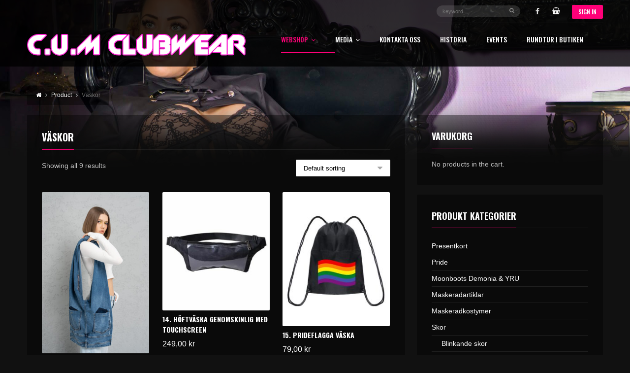

--- FILE ---
content_type: text/html; charset=UTF-8
request_url: https://www.cumclubwear.com/product-category/accessoarer/vaskor/
body_size: 28001
content:
<!DOCTYPE html>
<head dir="ltr" lang="en-US" prefix="og: https://ogp.me/ns#">
	<meta charset="UTF-8" />
	<meta http-equiv="Content-Type" content="text/html; charset=UTF-8">
	<meta name="viewport" content="width=device-width, initial-scale=1.0, minimum-scale=1.0"/>
	<link rel="pingback" href="https://www.cumclubwear.com/xmlrpc.php" />
	<title>Väskor - C.U.M ClubWear</title>

		<!-- All in One SEO 4.9.1.1 - aioseo.com -->
	<meta name="robots" content="max-image-preview:large" />
	<link rel="canonical" href="https://www.cumclubwear.com/product-category/accessoarer/vaskor/" />
	<meta name="generator" content="All in One SEO (AIOSEO) 4.9.1.1" />
		<script type="application/ld+json" class="aioseo-schema">
			{"@context":"https:\/\/schema.org","@graph":[{"@type":"BreadcrumbList","@id":"https:\/\/www.cumclubwear.com\/product-category\/accessoarer\/vaskor\/#breadcrumblist","itemListElement":[{"@type":"ListItem","@id":"https:\/\/www.cumclubwear.com#listItem","position":1,"name":"Home","item":"https:\/\/www.cumclubwear.com","nextItem":{"@type":"ListItem","@id":"https:\/\/www.cumclubwear.com\/shop\/#listItem","name":"Shop"}},{"@type":"ListItem","@id":"https:\/\/www.cumclubwear.com\/shop\/#listItem","position":2,"name":"Shop","item":"https:\/\/www.cumclubwear.com\/shop\/","nextItem":{"@type":"ListItem","@id":"https:\/\/www.cumclubwear.com\/product-category\/accessoarer\/#listItem","name":"Accessoarer"},"previousItem":{"@type":"ListItem","@id":"https:\/\/www.cumclubwear.com#listItem","name":"Home"}},{"@type":"ListItem","@id":"https:\/\/www.cumclubwear.com\/product-category\/accessoarer\/#listItem","position":3,"name":"Accessoarer","item":"https:\/\/www.cumclubwear.com\/product-category\/accessoarer\/","nextItem":{"@type":"ListItem","@id":"https:\/\/www.cumclubwear.com\/product-category\/accessoarer\/vaskor\/#listItem","name":"V\u00e4skor"},"previousItem":{"@type":"ListItem","@id":"https:\/\/www.cumclubwear.com\/shop\/#listItem","name":"Shop"}},{"@type":"ListItem","@id":"https:\/\/www.cumclubwear.com\/product-category\/accessoarer\/vaskor\/#listItem","position":4,"name":"V\u00e4skor","previousItem":{"@type":"ListItem","@id":"https:\/\/www.cumclubwear.com\/product-category\/accessoarer\/#listItem","name":"Accessoarer"}}]},{"@type":"CollectionPage","@id":"https:\/\/www.cumclubwear.com\/product-category\/accessoarer\/vaskor\/#collectionpage","url":"https:\/\/www.cumclubwear.com\/product-category\/accessoarer\/vaskor\/","name":"V\u00e4skor - C.U.M ClubWear","inLanguage":"en-US","isPartOf":{"@id":"https:\/\/www.cumclubwear.com\/#website"},"breadcrumb":{"@id":"https:\/\/www.cumclubwear.com\/product-category\/accessoarer\/vaskor\/#breadcrumblist"}},{"@type":"Organization","@id":"https:\/\/www.cumclubwear.com\/#organization","name":"C.U.M ClubWear","description":"Vi s\u00e4ljer allt f\u00f6r temafesten, rave, festivalen och mycket mer!","url":"https:\/\/www.cumclubwear.com\/"},{"@type":"WebSite","@id":"https:\/\/www.cumclubwear.com\/#website","url":"https:\/\/www.cumclubwear.com\/","name":"C.U.M ClubWear","description":"Vi s\u00e4ljer allt f\u00f6r temafesten, rave, festivalen och mycket mer!","inLanguage":"en-US","publisher":{"@id":"https:\/\/www.cumclubwear.com\/#organization"}}]}
		</script>
		<!-- All in One SEO -->

<link rel="alternate" type="application/rss+xml" title="C.U.M ClubWear &raquo; Feed" href="https://www.cumclubwear.com/feed/" />
<link rel="alternate" type="application/rss+xml" title="C.U.M ClubWear &raquo; Comments Feed" href="https://www.cumclubwear.com/comments/feed/" />
<link rel="alternate" type="application/rss+xml" title="C.U.M ClubWear &raquo; Väskor Category Feed" href="https://www.cumclubwear.com/product-category/accessoarer/vaskor/feed/" />
		<!-- This site uses the Google Analytics by MonsterInsights plugin v9.11.1 - Using Analytics tracking - https://www.monsterinsights.com/ -->
							<script src="//www.googletagmanager.com/gtag/js?id=G-6NRQVR4689"  data-cfasync="false" data-wpfc-render="false" async></script>
			<script data-cfasync="false" data-wpfc-render="false">
				var mi_version = '9.11.1';
				var mi_track_user = true;
				var mi_no_track_reason = '';
								var MonsterInsightsDefaultLocations = {"page_location":"https:\/\/www.cumclubwear.com\/product-category\/accessoarer\/vaskor\/"};
								if ( typeof MonsterInsightsPrivacyGuardFilter === 'function' ) {
					var MonsterInsightsLocations = (typeof MonsterInsightsExcludeQuery === 'object') ? MonsterInsightsPrivacyGuardFilter( MonsterInsightsExcludeQuery ) : MonsterInsightsPrivacyGuardFilter( MonsterInsightsDefaultLocations );
				} else {
					var MonsterInsightsLocations = (typeof MonsterInsightsExcludeQuery === 'object') ? MonsterInsightsExcludeQuery : MonsterInsightsDefaultLocations;
				}

								var disableStrs = [
										'ga-disable-G-6NRQVR4689',
									];

				/* Function to detect opted out users */
				function __gtagTrackerIsOptedOut() {
					for (var index = 0; index < disableStrs.length; index++) {
						if (document.cookie.indexOf(disableStrs[index] + '=true') > -1) {
							return true;
						}
					}

					return false;
				}

				/* Disable tracking if the opt-out cookie exists. */
				if (__gtagTrackerIsOptedOut()) {
					for (var index = 0; index < disableStrs.length; index++) {
						window[disableStrs[index]] = true;
					}
				}

				/* Opt-out function */
				function __gtagTrackerOptout() {
					for (var index = 0; index < disableStrs.length; index++) {
						document.cookie = disableStrs[index] + '=true; expires=Thu, 31 Dec 2099 23:59:59 UTC; path=/';
						window[disableStrs[index]] = true;
					}
				}

				if ('undefined' === typeof gaOptout) {
					function gaOptout() {
						__gtagTrackerOptout();
					}
				}
								window.dataLayer = window.dataLayer || [];

				window.MonsterInsightsDualTracker = {
					helpers: {},
					trackers: {},
				};
				if (mi_track_user) {
					function __gtagDataLayer() {
						dataLayer.push(arguments);
					}

					function __gtagTracker(type, name, parameters) {
						if (!parameters) {
							parameters = {};
						}

						if (parameters.send_to) {
							__gtagDataLayer.apply(null, arguments);
							return;
						}

						if (type === 'event') {
														parameters.send_to = monsterinsights_frontend.v4_id;
							var hookName = name;
							if (typeof parameters['event_category'] !== 'undefined') {
								hookName = parameters['event_category'] + ':' + name;
							}

							if (typeof MonsterInsightsDualTracker.trackers[hookName] !== 'undefined') {
								MonsterInsightsDualTracker.trackers[hookName](parameters);
							} else {
								__gtagDataLayer('event', name, parameters);
							}
							
						} else {
							__gtagDataLayer.apply(null, arguments);
						}
					}

					__gtagTracker('js', new Date());
					__gtagTracker('set', {
						'developer_id.dZGIzZG': true,
											});
					if ( MonsterInsightsLocations.page_location ) {
						__gtagTracker('set', MonsterInsightsLocations);
					}
										__gtagTracker('config', 'G-6NRQVR4689', {"forceSSL":"true","link_attribution":"true"} );
										window.gtag = __gtagTracker;										(function () {
						/* https://developers.google.com/analytics/devguides/collection/analyticsjs/ */
						/* ga and __gaTracker compatibility shim. */
						var noopfn = function () {
							return null;
						};
						var newtracker = function () {
							return new Tracker();
						};
						var Tracker = function () {
							return null;
						};
						var p = Tracker.prototype;
						p.get = noopfn;
						p.set = noopfn;
						p.send = function () {
							var args = Array.prototype.slice.call(arguments);
							args.unshift('send');
							__gaTracker.apply(null, args);
						};
						var __gaTracker = function () {
							var len = arguments.length;
							if (len === 0) {
								return;
							}
							var f = arguments[len - 1];
							if (typeof f !== 'object' || f === null || typeof f.hitCallback !== 'function') {
								if ('send' === arguments[0]) {
									var hitConverted, hitObject = false, action;
									if ('event' === arguments[1]) {
										if ('undefined' !== typeof arguments[3]) {
											hitObject = {
												'eventAction': arguments[3],
												'eventCategory': arguments[2],
												'eventLabel': arguments[4],
												'value': arguments[5] ? arguments[5] : 1,
											}
										}
									}
									if ('pageview' === arguments[1]) {
										if ('undefined' !== typeof arguments[2]) {
											hitObject = {
												'eventAction': 'page_view',
												'page_path': arguments[2],
											}
										}
									}
									if (typeof arguments[2] === 'object') {
										hitObject = arguments[2];
									}
									if (typeof arguments[5] === 'object') {
										Object.assign(hitObject, arguments[5]);
									}
									if ('undefined' !== typeof arguments[1].hitType) {
										hitObject = arguments[1];
										if ('pageview' === hitObject.hitType) {
											hitObject.eventAction = 'page_view';
										}
									}
									if (hitObject) {
										action = 'timing' === arguments[1].hitType ? 'timing_complete' : hitObject.eventAction;
										hitConverted = mapArgs(hitObject);
										__gtagTracker('event', action, hitConverted);
									}
								}
								return;
							}

							function mapArgs(args) {
								var arg, hit = {};
								var gaMap = {
									'eventCategory': 'event_category',
									'eventAction': 'event_action',
									'eventLabel': 'event_label',
									'eventValue': 'event_value',
									'nonInteraction': 'non_interaction',
									'timingCategory': 'event_category',
									'timingVar': 'name',
									'timingValue': 'value',
									'timingLabel': 'event_label',
									'page': 'page_path',
									'location': 'page_location',
									'title': 'page_title',
									'referrer' : 'page_referrer',
								};
								for (arg in args) {
																		if (!(!args.hasOwnProperty(arg) || !gaMap.hasOwnProperty(arg))) {
										hit[gaMap[arg]] = args[arg];
									} else {
										hit[arg] = args[arg];
									}
								}
								return hit;
							}

							try {
								f.hitCallback();
							} catch (ex) {
							}
						};
						__gaTracker.create = newtracker;
						__gaTracker.getByName = newtracker;
						__gaTracker.getAll = function () {
							return [];
						};
						__gaTracker.remove = noopfn;
						__gaTracker.loaded = true;
						window['__gaTracker'] = __gaTracker;
					})();
									} else {
										console.log("");
					(function () {
						function __gtagTracker() {
							return null;
						}

						window['__gtagTracker'] = __gtagTracker;
						window['gtag'] = __gtagTracker;
					})();
									}
			</script>
							<!-- / Google Analytics by MonsterInsights -->
		<style id='wp-img-auto-sizes-contain-inline-css'>
img:is([sizes=auto i],[sizes^="auto," i]){contain-intrinsic-size:3000px 1500px}
/*# sourceURL=wp-img-auto-sizes-contain-inline-css */
</style>
<link rel='stylesheet' id='sbi_styles-css' href='https://www.cumclubwear.com/wp-content/plugins/instagram-feed/css/sbi-styles.min.css?ver=6.10.0' media='all' />
<style id='wp-block-library-inline-css'>
:root{--wp-block-synced-color:#7a00df;--wp-block-synced-color--rgb:122,0,223;--wp-bound-block-color:var(--wp-block-synced-color);--wp-editor-canvas-background:#ddd;--wp-admin-theme-color:#007cba;--wp-admin-theme-color--rgb:0,124,186;--wp-admin-theme-color-darker-10:#006ba1;--wp-admin-theme-color-darker-10--rgb:0,107,160.5;--wp-admin-theme-color-darker-20:#005a87;--wp-admin-theme-color-darker-20--rgb:0,90,135;--wp-admin-border-width-focus:2px}@media (min-resolution:192dpi){:root{--wp-admin-border-width-focus:1.5px}}.wp-element-button{cursor:pointer}:root .has-very-light-gray-background-color{background-color:#eee}:root .has-very-dark-gray-background-color{background-color:#313131}:root .has-very-light-gray-color{color:#eee}:root .has-very-dark-gray-color{color:#313131}:root .has-vivid-green-cyan-to-vivid-cyan-blue-gradient-background{background:linear-gradient(135deg,#00d084,#0693e3)}:root .has-purple-crush-gradient-background{background:linear-gradient(135deg,#34e2e4,#4721fb 50%,#ab1dfe)}:root .has-hazy-dawn-gradient-background{background:linear-gradient(135deg,#faaca8,#dad0ec)}:root .has-subdued-olive-gradient-background{background:linear-gradient(135deg,#fafae1,#67a671)}:root .has-atomic-cream-gradient-background{background:linear-gradient(135deg,#fdd79a,#004a59)}:root .has-nightshade-gradient-background{background:linear-gradient(135deg,#330968,#31cdcf)}:root .has-midnight-gradient-background{background:linear-gradient(135deg,#020381,#2874fc)}:root{--wp--preset--font-size--normal:16px;--wp--preset--font-size--huge:42px}.has-regular-font-size{font-size:1em}.has-larger-font-size{font-size:2.625em}.has-normal-font-size{font-size:var(--wp--preset--font-size--normal)}.has-huge-font-size{font-size:var(--wp--preset--font-size--huge)}.has-text-align-center{text-align:center}.has-text-align-left{text-align:left}.has-text-align-right{text-align:right}.has-fit-text{white-space:nowrap!important}#end-resizable-editor-section{display:none}.aligncenter{clear:both}.items-justified-left{justify-content:flex-start}.items-justified-center{justify-content:center}.items-justified-right{justify-content:flex-end}.items-justified-space-between{justify-content:space-between}.screen-reader-text{border:0;clip-path:inset(50%);height:1px;margin:-1px;overflow:hidden;padding:0;position:absolute;width:1px;word-wrap:normal!important}.screen-reader-text:focus{background-color:#ddd;clip-path:none;color:#444;display:block;font-size:1em;height:auto;left:5px;line-height:normal;padding:15px 23px 14px;text-decoration:none;top:5px;width:auto;z-index:100000}html :where(.has-border-color){border-style:solid}html :where([style*=border-top-color]){border-top-style:solid}html :where([style*=border-right-color]){border-right-style:solid}html :where([style*=border-bottom-color]){border-bottom-style:solid}html :where([style*=border-left-color]){border-left-style:solid}html :where([style*=border-width]){border-style:solid}html :where([style*=border-top-width]){border-top-style:solid}html :where([style*=border-right-width]){border-right-style:solid}html :where([style*=border-bottom-width]){border-bottom-style:solid}html :where([style*=border-left-width]){border-left-style:solid}html :where(img[class*=wp-image-]){height:auto;max-width:100%}:where(figure){margin:0 0 1em}html :where(.is-position-sticky){--wp-admin--admin-bar--position-offset:var(--wp-admin--admin-bar--height,0px)}@media screen and (max-width:600px){html :where(.is-position-sticky){--wp-admin--admin-bar--position-offset:0px}}

/*# sourceURL=wp-block-library-inline-css */
</style><style id='global-styles-inline-css'>
:root{--wp--preset--aspect-ratio--square: 1;--wp--preset--aspect-ratio--4-3: 4/3;--wp--preset--aspect-ratio--3-4: 3/4;--wp--preset--aspect-ratio--3-2: 3/2;--wp--preset--aspect-ratio--2-3: 2/3;--wp--preset--aspect-ratio--16-9: 16/9;--wp--preset--aspect-ratio--9-16: 9/16;--wp--preset--color--black: #000000;--wp--preset--color--cyan-bluish-gray: #abb8c3;--wp--preset--color--white: #ffffff;--wp--preset--color--pale-pink: #f78da7;--wp--preset--color--vivid-red: #cf2e2e;--wp--preset--color--luminous-vivid-orange: #ff6900;--wp--preset--color--luminous-vivid-amber: #fcb900;--wp--preset--color--light-green-cyan: #7bdcb5;--wp--preset--color--vivid-green-cyan: #00d084;--wp--preset--color--pale-cyan-blue: #8ed1fc;--wp--preset--color--vivid-cyan-blue: #0693e3;--wp--preset--color--vivid-purple: #9b51e0;--wp--preset--gradient--vivid-cyan-blue-to-vivid-purple: linear-gradient(135deg,rgb(6,147,227) 0%,rgb(155,81,224) 100%);--wp--preset--gradient--light-green-cyan-to-vivid-green-cyan: linear-gradient(135deg,rgb(122,220,180) 0%,rgb(0,208,130) 100%);--wp--preset--gradient--luminous-vivid-amber-to-luminous-vivid-orange: linear-gradient(135deg,rgb(252,185,0) 0%,rgb(255,105,0) 100%);--wp--preset--gradient--luminous-vivid-orange-to-vivid-red: linear-gradient(135deg,rgb(255,105,0) 0%,rgb(207,46,46) 100%);--wp--preset--gradient--very-light-gray-to-cyan-bluish-gray: linear-gradient(135deg,rgb(238,238,238) 0%,rgb(169,184,195) 100%);--wp--preset--gradient--cool-to-warm-spectrum: linear-gradient(135deg,rgb(74,234,220) 0%,rgb(151,120,209) 20%,rgb(207,42,186) 40%,rgb(238,44,130) 60%,rgb(251,105,98) 80%,rgb(254,248,76) 100%);--wp--preset--gradient--blush-light-purple: linear-gradient(135deg,rgb(255,206,236) 0%,rgb(152,150,240) 100%);--wp--preset--gradient--blush-bordeaux: linear-gradient(135deg,rgb(254,205,165) 0%,rgb(254,45,45) 50%,rgb(107,0,62) 100%);--wp--preset--gradient--luminous-dusk: linear-gradient(135deg,rgb(255,203,112) 0%,rgb(199,81,192) 50%,rgb(65,88,208) 100%);--wp--preset--gradient--pale-ocean: linear-gradient(135deg,rgb(255,245,203) 0%,rgb(182,227,212) 50%,rgb(51,167,181) 100%);--wp--preset--gradient--electric-grass: linear-gradient(135deg,rgb(202,248,128) 0%,rgb(113,206,126) 100%);--wp--preset--gradient--midnight: linear-gradient(135deg,rgb(2,3,129) 0%,rgb(40,116,252) 100%);--wp--preset--font-size--small: 13px;--wp--preset--font-size--medium: 20px;--wp--preset--font-size--large: 36px;--wp--preset--font-size--x-large: 42px;--wp--preset--spacing--20: 0.44rem;--wp--preset--spacing--30: 0.67rem;--wp--preset--spacing--40: 1rem;--wp--preset--spacing--50: 1.5rem;--wp--preset--spacing--60: 2.25rem;--wp--preset--spacing--70: 3.38rem;--wp--preset--spacing--80: 5.06rem;--wp--preset--shadow--natural: 6px 6px 9px rgba(0, 0, 0, 0.2);--wp--preset--shadow--deep: 12px 12px 50px rgba(0, 0, 0, 0.4);--wp--preset--shadow--sharp: 6px 6px 0px rgba(0, 0, 0, 0.2);--wp--preset--shadow--outlined: 6px 6px 0px -3px rgb(255, 255, 255), 6px 6px rgb(0, 0, 0);--wp--preset--shadow--crisp: 6px 6px 0px rgb(0, 0, 0);}:where(.is-layout-flex){gap: 0.5em;}:where(.is-layout-grid){gap: 0.5em;}body .is-layout-flex{display: flex;}.is-layout-flex{flex-wrap: wrap;align-items: center;}.is-layout-flex > :is(*, div){margin: 0;}body .is-layout-grid{display: grid;}.is-layout-grid > :is(*, div){margin: 0;}:where(.wp-block-columns.is-layout-flex){gap: 2em;}:where(.wp-block-columns.is-layout-grid){gap: 2em;}:where(.wp-block-post-template.is-layout-flex){gap: 1.25em;}:where(.wp-block-post-template.is-layout-grid){gap: 1.25em;}.has-black-color{color: var(--wp--preset--color--black) !important;}.has-cyan-bluish-gray-color{color: var(--wp--preset--color--cyan-bluish-gray) !important;}.has-white-color{color: var(--wp--preset--color--white) !important;}.has-pale-pink-color{color: var(--wp--preset--color--pale-pink) !important;}.has-vivid-red-color{color: var(--wp--preset--color--vivid-red) !important;}.has-luminous-vivid-orange-color{color: var(--wp--preset--color--luminous-vivid-orange) !important;}.has-luminous-vivid-amber-color{color: var(--wp--preset--color--luminous-vivid-amber) !important;}.has-light-green-cyan-color{color: var(--wp--preset--color--light-green-cyan) !important;}.has-vivid-green-cyan-color{color: var(--wp--preset--color--vivid-green-cyan) !important;}.has-pale-cyan-blue-color{color: var(--wp--preset--color--pale-cyan-blue) !important;}.has-vivid-cyan-blue-color{color: var(--wp--preset--color--vivid-cyan-blue) !important;}.has-vivid-purple-color{color: var(--wp--preset--color--vivid-purple) !important;}.has-black-background-color{background-color: var(--wp--preset--color--black) !important;}.has-cyan-bluish-gray-background-color{background-color: var(--wp--preset--color--cyan-bluish-gray) !important;}.has-white-background-color{background-color: var(--wp--preset--color--white) !important;}.has-pale-pink-background-color{background-color: var(--wp--preset--color--pale-pink) !important;}.has-vivid-red-background-color{background-color: var(--wp--preset--color--vivid-red) !important;}.has-luminous-vivid-orange-background-color{background-color: var(--wp--preset--color--luminous-vivid-orange) !important;}.has-luminous-vivid-amber-background-color{background-color: var(--wp--preset--color--luminous-vivid-amber) !important;}.has-light-green-cyan-background-color{background-color: var(--wp--preset--color--light-green-cyan) !important;}.has-vivid-green-cyan-background-color{background-color: var(--wp--preset--color--vivid-green-cyan) !important;}.has-pale-cyan-blue-background-color{background-color: var(--wp--preset--color--pale-cyan-blue) !important;}.has-vivid-cyan-blue-background-color{background-color: var(--wp--preset--color--vivid-cyan-blue) !important;}.has-vivid-purple-background-color{background-color: var(--wp--preset--color--vivid-purple) !important;}.has-black-border-color{border-color: var(--wp--preset--color--black) !important;}.has-cyan-bluish-gray-border-color{border-color: var(--wp--preset--color--cyan-bluish-gray) !important;}.has-white-border-color{border-color: var(--wp--preset--color--white) !important;}.has-pale-pink-border-color{border-color: var(--wp--preset--color--pale-pink) !important;}.has-vivid-red-border-color{border-color: var(--wp--preset--color--vivid-red) !important;}.has-luminous-vivid-orange-border-color{border-color: var(--wp--preset--color--luminous-vivid-orange) !important;}.has-luminous-vivid-amber-border-color{border-color: var(--wp--preset--color--luminous-vivid-amber) !important;}.has-light-green-cyan-border-color{border-color: var(--wp--preset--color--light-green-cyan) !important;}.has-vivid-green-cyan-border-color{border-color: var(--wp--preset--color--vivid-green-cyan) !important;}.has-pale-cyan-blue-border-color{border-color: var(--wp--preset--color--pale-cyan-blue) !important;}.has-vivid-cyan-blue-border-color{border-color: var(--wp--preset--color--vivid-cyan-blue) !important;}.has-vivid-purple-border-color{border-color: var(--wp--preset--color--vivid-purple) !important;}.has-vivid-cyan-blue-to-vivid-purple-gradient-background{background: var(--wp--preset--gradient--vivid-cyan-blue-to-vivid-purple) !important;}.has-light-green-cyan-to-vivid-green-cyan-gradient-background{background: var(--wp--preset--gradient--light-green-cyan-to-vivid-green-cyan) !important;}.has-luminous-vivid-amber-to-luminous-vivid-orange-gradient-background{background: var(--wp--preset--gradient--luminous-vivid-amber-to-luminous-vivid-orange) !important;}.has-luminous-vivid-orange-to-vivid-red-gradient-background{background: var(--wp--preset--gradient--luminous-vivid-orange-to-vivid-red) !important;}.has-very-light-gray-to-cyan-bluish-gray-gradient-background{background: var(--wp--preset--gradient--very-light-gray-to-cyan-bluish-gray) !important;}.has-cool-to-warm-spectrum-gradient-background{background: var(--wp--preset--gradient--cool-to-warm-spectrum) !important;}.has-blush-light-purple-gradient-background{background: var(--wp--preset--gradient--blush-light-purple) !important;}.has-blush-bordeaux-gradient-background{background: var(--wp--preset--gradient--blush-bordeaux) !important;}.has-luminous-dusk-gradient-background{background: var(--wp--preset--gradient--luminous-dusk) !important;}.has-pale-ocean-gradient-background{background: var(--wp--preset--gradient--pale-ocean) !important;}.has-electric-grass-gradient-background{background: var(--wp--preset--gradient--electric-grass) !important;}.has-midnight-gradient-background{background: var(--wp--preset--gradient--midnight) !important;}.has-small-font-size{font-size: var(--wp--preset--font-size--small) !important;}.has-medium-font-size{font-size: var(--wp--preset--font-size--medium) !important;}.has-large-font-size{font-size: var(--wp--preset--font-size--large) !important;}.has-x-large-font-size{font-size: var(--wp--preset--font-size--x-large) !important;}
/*# sourceURL=global-styles-inline-css */
</style>

<style id='classic-theme-styles-inline-css'>
/*! This file is auto-generated */
.wp-block-button__link{color:#fff;background-color:#32373c;border-radius:9999px;box-shadow:none;text-decoration:none;padding:calc(.667em + 2px) calc(1.333em + 2px);font-size:1.125em}.wp-block-file__button{background:#32373c;color:#fff;text-decoration:none}
/*# sourceURL=/wp-includes/css/classic-themes.min.css */
</style>
<link rel='stylesheet' id='contact-form-7-css' href='https://www.cumclubwear.com/wp-content/plugins/contact-form-7/includes/css/styles.css?ver=6.1.4' media='all' />
<link rel='stylesheet' id='plyr-css-css' href='https://www.cumclubwear.com/wp-content/plugins/easy-video-player/lib/plyr.css?ver=6.9' media='all' />
<link rel='stylesheet' id='esg-plugin-settings-css' href='https://www.cumclubwear.com/wp-content/plugins/essential-grid/public/assets/css/settings.css?ver=3.0.15' media='all' />
<link rel='stylesheet' id='tp-fontello-css' href='https://www.cumclubwear.com/wp-content/plugins/essential-grid/public/assets/font/fontello/css/fontello.css?ver=3.0.15' media='all' />
<link rel='stylesheet' id='symple_shortcode_styles-css' href='https://www.cumclubwear.com/wp-content/plugins/remixplus/shortcodes/css/symple_shortcodes_styles.css?ver=6.9' media='all' />
<link rel='stylesheet' id='woocommerce-layout-css' href='https://www.cumclubwear.com/wp-content/plugins/woocommerce/assets/css/woocommerce-layout.css?ver=10.3.7' media='all' />
<link rel='stylesheet' id='woocommerce-smallscreen-css' href='https://www.cumclubwear.com/wp-content/plugins/woocommerce/assets/css/woocommerce-smallscreen.css?ver=10.3.7' media='only screen and (max-width: 768px)' />
<link rel='stylesheet' id='woocommerce-general-css' href='https://www.cumclubwear.com/wp-content/plugins/woocommerce/assets/css/woocommerce.css?ver=10.3.7' media='all' />
<style id='woocommerce-inline-inline-css'>
.woocommerce form .form-row .required { visibility: visible; }
/*# sourceURL=woocommerce-inline-inline-css */
</style>
<link rel='stylesheet' id='brands-styles-css' href='https://www.cumclubwear.com/wp-content/plugins/woocommerce/assets/css/brands.css?ver=10.3.7' media='all' />
<link rel='stylesheet' id='remix-css' href='https://www.cumclubwear.com/wp-content/themes/remix/style.css?ver=6.9' media='all' />
<link rel='stylesheet' id='font-awesome-css' href='https://www.cumclubwear.com/wp-content/themes/remix/csf/assets/css/font-awesome.min.css?ver=6.9' media='all' />
<link rel='stylesheet' id='ms-main-css' href='https://www.cumclubwear.com/wp-content/plugins/masterslider/public/assets/css/masterslider.main.css?ver=3.6.1' media='all' />
<link rel='stylesheet' id='ms-custom-css' href='https://www.cumclubwear.com/wp-content/uploads/masterslider/custom.css?ver=16.2' media='all' />
<script src="https://www.cumclubwear.com/wp-content/plugins/google-analytics-for-wordpress/assets/js/frontend-gtag.min.js?ver=9.11.1" id="monsterinsights-frontend-script-js" async data-wp-strategy="async"></script>
<script data-cfasync="false" data-wpfc-render="false" id='monsterinsights-frontend-script-js-extra'>var monsterinsights_frontend = {"js_events_tracking":"true","download_extensions":"doc,pdf,ppt,zip,xls,docx,pptx,xlsx","inbound_paths":"[{\"path\":\"\\\/go\\\/\",\"label\":\"affiliate\"},{\"path\":\"\\\/recommend\\\/\",\"label\":\"affiliate\"}]","home_url":"https:\/\/www.cumclubwear.com","hash_tracking":"false","v4_id":"G-6NRQVR4689"};</script>
<script src="https://www.cumclubwear.com/wp-includes/js/jquery/jquery.min.js?ver=3.7.1" id="jquery-core-js"></script>
<script src="https://www.cumclubwear.com/wp-includes/js/jquery/jquery-migrate.min.js?ver=3.4.1" id="jquery-migrate-js"></script>
<script id="plyr-js-js-extra">
var easy_video_player = {"plyr_iconUrl":"https://www.cumclubwear.com/wp-content/plugins/easy-video-player/lib/plyr.svg","plyr_blankVideo":"https://www.cumclubwear.com/wp-content/plugins/easy-video-player/lib/blank.mp4"};
//# sourceURL=plyr-js-js-extra
</script>
<script src="https://www.cumclubwear.com/wp-content/plugins/easy-video-player/lib/plyr.js?ver=6.9" id="plyr-js-js"></script>
<script src="https://www.cumclubwear.com/wp-content/plugins/woocommerce/assets/js/jquery-blockui/jquery.blockUI.min.js?ver=2.7.0-wc.10.3.7" id="wc-jquery-blockui-js" data-wp-strategy="defer"></script>
<script id="wc-add-to-cart-js-extra">
var wc_add_to_cart_params = {"ajax_url":"/wp-admin/admin-ajax.php","wc_ajax_url":"/?wc-ajax=%%endpoint%%","i18n_view_cart":"View cart","cart_url":"https://www.cumclubwear.com/cart/","is_cart":"","cart_redirect_after_add":"no"};
//# sourceURL=wc-add-to-cart-js-extra
</script>
<script src="https://www.cumclubwear.com/wp-content/plugins/woocommerce/assets/js/frontend/add-to-cart.min.js?ver=10.3.7" id="wc-add-to-cart-js" data-wp-strategy="defer"></script>
<script src="https://www.cumclubwear.com/wp-content/plugins/woocommerce/assets/js/js-cookie/js.cookie.min.js?ver=2.1.4-wc.10.3.7" id="wc-js-cookie-js" defer data-wp-strategy="defer"></script>
<script id="woocommerce-js-extra">
var woocommerce_params = {"ajax_url":"/wp-admin/admin-ajax.php","wc_ajax_url":"/?wc-ajax=%%endpoint%%","i18n_password_show":"Show password","i18n_password_hide":"Hide password"};
//# sourceURL=woocommerce-js-extra
</script>
<script src="https://www.cumclubwear.com/wp-content/plugins/woocommerce/assets/js/frontend/woocommerce.min.js?ver=10.3.7" id="woocommerce-js" defer data-wp-strategy="defer"></script>
<script src="https://www.cumclubwear.com/wp-content/plugins/js_composer/assets/js/vendors/woocommerce-add-to-cart.js?ver=6.9.0" id="vc_woocommerce-add-to-cart-js-js"></script>
<script id="WCPAY_ASSETS-js-extra">
var wcpayAssets = {"url":"https://www.cumclubwear.com/wp-content/plugins/woocommerce-payments/dist/"};
//# sourceURL=WCPAY_ASSETS-js-extra
</script>
<link rel="https://api.w.org/" href="https://www.cumclubwear.com/wp-json/" /><link rel="alternate" title="JSON" type="application/json" href="https://www.cumclubwear.com/wp-json/wp/v2/product_cat/405" /><link rel="EditURI" type="application/rsd+xml" title="RSD" href="https://www.cumclubwear.com/xmlrpc.php?rsd" />
<meta name="generator" content="WordPress 6.9" />
<meta name="generator" content="WooCommerce 10.3.7" />
<script>var ms_grabbing_curosr='https://www.cumclubwear.com/wp-content/plugins/masterslider/public/assets/css/common/grabbing.cur',ms_grab_curosr='https://www.cumclubwear.com/wp-content/plugins/masterslider/public/assets/css/common/grab.cur';</script>
<meta name="generator" content="MasterSlider 3.6.1 - Responsive Touch Image Slider" />

<!-- Codevz Seo -->
<meta name="title" content="C.U.M ClubWear" />
<meta name="description" content="Remix premium music wordpress theme" />
<meta name="keywords" content="music, wordpress, wp, player, discography, events, nightclub, nightlife, video, movie, playlist, album, track, tracks, song, 2016, 1017, 2018, lyric, podcast, artist, gallery, shop, magazine, news, remix, modern, themeforest, soundmanager, remix, club, dance, theme" />
<meta property="og:title" content="C.U.M ClubWear" />
<meta property="og:description" content="Remix premium music wordpress theme"/>
<meta property="og:type" content="website" />
<meta property="og:url" content="https://www.cumclubwear.com" />
<meta property="og:site_name" content="C.U.M ClubWear" />

	<noscript><style>.woocommerce-product-gallery{ opacity: 1 !important; }</style></noscript>
	<style>.recentcomments a{display:inline !important;padding:0 !important;margin:0 !important;}</style><meta name="generator" content="Powered by WPBakery Page Builder - drag and drop page builder for WordPress."/>
<meta name="generator" content="Powered by Slider Revolution 6.5.24 - responsive, Mobile-Friendly Slider Plugin for WordPress with comfortable drag and drop interface." />
<link rel="icon" href="https://www.cumclubwear.com/wp-content/uploads/2022/05/cropped-Skärmavbild-2022-05-09-kl.-23.30.54-1-e1652131926760-85x85.png" sizes="32x32" />
<link rel="icon" href="https://www.cumclubwear.com/wp-content/uploads/2022/05/cropped-Skärmavbild-2022-05-09-kl.-23.30.54-1-e1652131926760-300x300.png" sizes="192x192" />
<link rel="apple-touch-icon" href="https://www.cumclubwear.com/wp-content/uploads/2022/05/cropped-Skärmavbild-2022-05-09-kl.-23.30.54-1-e1652131926760-180x180.png" />
<meta name="msapplication-TileImage" content="https://www.cumclubwear.com/wp-content/uploads/2022/05/cropped-Skärmavbild-2022-05-09-kl.-23.30.54-1-e1652131926760-300x300.png" />
<script>function setREVStartSize(e){
			//window.requestAnimationFrame(function() {
				window.RSIW = window.RSIW===undefined ? window.innerWidth : window.RSIW;
				window.RSIH = window.RSIH===undefined ? window.innerHeight : window.RSIH;
				try {
					var pw = document.getElementById(e.c).parentNode.offsetWidth,
						newh;
					pw = pw===0 || isNaN(pw) || (e.l=="fullwidth" || e.layout=="fullwidth") ? window.RSIW : pw;
					e.tabw = e.tabw===undefined ? 0 : parseInt(e.tabw);
					e.thumbw = e.thumbw===undefined ? 0 : parseInt(e.thumbw);
					e.tabh = e.tabh===undefined ? 0 : parseInt(e.tabh);
					e.thumbh = e.thumbh===undefined ? 0 : parseInt(e.thumbh);
					e.tabhide = e.tabhide===undefined ? 0 : parseInt(e.tabhide);
					e.thumbhide = e.thumbhide===undefined ? 0 : parseInt(e.thumbhide);
					e.mh = e.mh===undefined || e.mh=="" || e.mh==="auto" ? 0 : parseInt(e.mh,0);
					if(e.layout==="fullscreen" || e.l==="fullscreen")
						newh = Math.max(e.mh,window.RSIH);
					else{
						e.gw = Array.isArray(e.gw) ? e.gw : [e.gw];
						for (var i in e.rl) if (e.gw[i]===undefined || e.gw[i]===0) e.gw[i] = e.gw[i-1];
						e.gh = e.el===undefined || e.el==="" || (Array.isArray(e.el) && e.el.length==0)? e.gh : e.el;
						e.gh = Array.isArray(e.gh) ? e.gh : [e.gh];
						for (var i in e.rl) if (e.gh[i]===undefined || e.gh[i]===0) e.gh[i] = e.gh[i-1];
											
						var nl = new Array(e.rl.length),
							ix = 0,
							sl;
						e.tabw = e.tabhide>=pw ? 0 : e.tabw;
						e.thumbw = e.thumbhide>=pw ? 0 : e.thumbw;
						e.tabh = e.tabhide>=pw ? 0 : e.tabh;
						e.thumbh = e.thumbhide>=pw ? 0 : e.thumbh;
						for (var i in e.rl) nl[i] = e.rl[i]<window.RSIW ? 0 : e.rl[i];
						sl = nl[0];
						for (var i in nl) if (sl>nl[i] && nl[i]>0) { sl = nl[i]; ix=i;}
						var m = pw>(e.gw[ix]+e.tabw+e.thumbw) ? 1 : (pw-(e.tabw+e.thumbw)) / (e.gw[ix]);
						newh =  (e.gh[ix] * m) + (e.tabh + e.thumbh);
					}
					var el = document.getElementById(e.c);
					if (el!==null && el) el.style.height = newh+"px";
					el = document.getElementById(e.c+"_wrapper");
					if (el!==null && el) {
						el.style.height = newh+"px";
						el.style.display = "block";
					}
				} catch(e){
					console.log("Failure at Presize of Slider:" + e)
				}
			//});
		  };</script>
		<style id="wp-custom-css">
			/*
You can add your own CSS here.

Click the help icon above to learn more.
*/

div#rev_slider_2_1_wrapper {
  display: block !important;
}

@media (max-width: 767px) {
.x-slider-container {
display: none!important;
}
}
		</style>
		<noscript><style> .wpb_animate_when_almost_visible { opacity: 1; }</style></noscript><style id="cz-required-css">@import url('//fonts.googleapis.com/css?family=Oswald:300,500,700&subset=latin,latin-ext');.widget_product_search label,.page-title,.added,.term-description,.page-description{display:none !important}.woocommerce ul.cart_list li img,.woocommerce ul.product_list_widget li img,.woocommerce-page ul.cart_list li img,.woocommerce-page ul.product_list_widget li img{float:left;margin:0 20px 0 0;width:60px;height:60px;box-shadow:none}.woocommerce ul.cart_list li,.woocommerce ul.product_list_widget li,.woocommerce-page ul.cart_list li,.woocommerce-page ul.product_list_widget li{padding:0 0 10px 0;margin:0 0 10px 0;border-bottom:1px solid #F1F1F1}.woocommerce .widget_layered_nav ul li,.woocommerce-page .widget_layered_nav ul li,.product-categories a{display:block;border-bottom:1px solid #202020;line-height:32px;position:relative}.product-categories ul a{padding-left:20px}.product-categories .count{float:right}.woocommerce .widget_price_filter .price_slider_wrapper .ui-widget-content,.woocommerce-page .widget_price_filter .price_slider_wrapper .ui-widget-content{background:#E6E6E6}.woocommerce .widget_price_filter .ui-slider .ui-slider-handle,.woocommerce-page .widget_price_filter .ui-slider .ui-slider-handle{border:1px solid #FFF;box-shadow:none}.woocommerce .cart-collaterals .cart_totals table th,.woocommerce-page .cart-collaterals .cart_totals table th{width:60%}.woocommerce table.shop_table,.woocommerce-page table.shop_table{margin:0 -1px 40px 0}.products .product h3{position:relative;z-index:99}.products .product .star-rating{position:absolute;right:10px;bottom:0;z-index:99;color:#FFF}.products .product .price{position:relative;z-index:99}.woocommerce .star-rating span,.woocommerce-page .star-rating span{color:#FFE000}.products .product .add_to_cart_button{position:absolute;top:10px;left:10px;opacity:0;margin:0 !important;transition:all .1s ease}.products .product:hover .add_to_cart_button{background:#fff;opacity:1}.products .product .add_to_cart_button:active{top:10px}.woocommerce a.added_to_cart,.woocommerce-page a.added_to_cart{position:absolute;top:9px;left:10px;color:#FFF;background:#333;background:rgba(51, 51, 51, 0.21);padding:0px 8px;font-size:12px;border-radius:2px;transition:all .1s ease}.woocommerce a.added_to_cart:hover,.woocommerce-page a.added_to_cart:hover{background:rgba(51, 51, 51, 0.8)}.woocommerce ul.products li.product a img,.woocommerce-page ul.products li.product a img{margin:0}.woocommerce .widget_price_filter .ui-slider .ui-slider-range,.woocommerce-page .widget_price_filter .ui-slider .ui-slider-range{box-shadow:none;-webkit-box-shadow:none}.woocommerce ul.products li.product .price,.woocommerce-page ul.products li.product .price{color:#FFF;display:block;font-weight:300;margin-bottom:0;font-size:16px}.woocommerce ul.products li.product .price del,.woocommerce-page ul.products li.product .price del{opacity:.5;font-weight:500}.woocommerce .woocommerce-ordering,.woocommerce-page .woocommerce-ordering,.woocommerce .woocommerce-result-count,.woocommerce-page .woocommerce-result-count{margin:0 0 20px}.woocommerce-pagination ul{float:left;border:0 !important;background:none}.woocommerce-page nav.woocommerce-pagination ul li{border:0 !important}.woocommerce-page nav.woocommerce-pagination ul li span.current,.woocommerce-page #content nav.woocommerce-pagination ul li span.current{background:none}.woocommerce #content nav.woocommerce-pagination ul li a,.woocommerce #content nav.woocommerce-pagination ul li span,.woocommerce nav.woocommerce-pagination ul li a,.woocommerce nav.woocommerce-pagination ul li span,.woocommerce-page #content nav.woocommerce-pagination ul li a,.woocommerce-page #content nav.woocommerce-pagination ul li span,.woocommerce-page nav.woocommerce-pagination ul li a,.woocommerce-page nav.woocommerce-pagination ul li span{margin:0 6px 0 0}.woocommerce ul.cart_list li dl,.woocommerce ul.product_list_widget li dl,.woocommerce-page ul.cart_list li dl,.woocommerce-page ul.product_list_widget li dl{padding-left:8px;float:left}.widget_shopping_cart_content .quantity{min-width:90px;width:auto;display:block}.woocommerce #reviews #comments ol.commentlist li,.woocommerce-page #reviews #comments ol.commentlist li{padding:0;margin:0 0 20px;border:0;position:relative;background:0;list-style:none}.woocommerce #reviews #comments ol.commentlist li .comment-text,.woocommerce-page #reviews #comments ol.commentlist li .comment-text{margin:0 0 0 20px;border-color:rgba(167, 167, 167, 0.2) !important}.woocommerce #reviews #comments ol.commentlist,.woocommerce-page #reviews #comments ol.commentlist{margin:24px 0 0}.woocommerce #reviews #comments ol.commentlist li img.avatar,.woocommerce-page #reviews #comments ol.commentlist li img.avatar{top:-2px;left:-5px}.woocommerce .related,.woocommerce .upsells.products,.woocommerce-page .related,.woocommerce-page .upsells.products{padding:20px 0 0;margin:20px 0 0}.woocommerce .related li,.woocommerce .up-sells li{width:21% !important}.woocommerce .cart-collaterals .cross-sells ul.products li,.woocommerce-page .cart-collaterals .cross-sells ul.products li{width:47%}.woocommerce a.remove{line-height:18px}.woocommerce #content div.product div.thumbnails a,.woocommerce div.product div.thumbnails a,.woocommerce-page #content div.product div.thumbnails a,.woocommerce-page div.product div.thumbnails a{margin-bottom:12px}.related .products .product .add_to_cart_button{left:10px !important}.woocommerce .addresses .title,.woocommerce-page .addresses .title{box-shadow:none}.woocommerce div.product div.images img,.woocommerce-page div.product div.images img,.woocommerce #content div.product div.images img,.woocommerce-page #content div.product div.images img{box-shadow:none}.woocommerce .quantity .plus,.woocommerce-page .quantity .plus,.woocommerce #content .quantity .plus,.woocommerce-page #content .quantity .plus,.woocommerce .quantity .minus,.woocommerce-page .quantity .minus,.woocommerce #content .quantity .minus,.woocommerce-page #content .quantity .minus{text-shadow:none;border:1px solid #ddd;background:#f5f5f5;border-radius:0;box-shadow:none;line-height:0}.woocommerce .quantity .plus:hover,.woocommerce-page .quantity .plus:hover,.woocommerce #content .quantity .plus:hover,.woocommerce-page #content .quantity .plus:hover,.woocommerce .quantity .minus:hover,.woocommerce-page .quantity .minus:hover,.woocommerce #content .quantity .minus:hover,.woocommerce-page #content .quantity .minus:hover,.woocommerce .quantity .plus:focus,.woocommerce-page .quantity .plus:focus,.woocommerce #content .quantity .plus:focus,.woocommerce-page #content .quantity .plus:focus,.woocommerce .quantity .minus:focus,.woocommerce-page .quantity .minus:focus,.woocommerce #content .quantity .minus:focus,.woocommerce-page #content .quantity .minus:focus{background:#ddd}.woocommerce .quantity .minus,.woocommerce-page .quantity .minus,.woocommerce #content .quantity .minus,.woocommerce-page #content .quantity .minus{right:0;height:36px;width:36px}.woocommerce .quantity .plus,.woocommerce-page .quantity .plus,.woocommerce #content .quantity .plus,.woocommerce-page #content .quantity .plus{top:0;left:0;height:36px;width:36px}.woocommerce-message-wrapper{border:1px solid #eaeaea;padding:4px;margin-bottom:30px}.woocommerce .woocommerce-message,.woocommerce .woocommerce-error,.woocommerce .woocommerce-info,.woocommerce-message,.woocommerce-error,.woocommerce-info{border:0}.woocommerce .woocommerce-message li,.woocommerce .woocommerce-error li,.woocommerce .woocommerce-info li,.woocommerce-page .woocommerce-message li,.woocommerce-page .woocommerce-error li,.woocommerce-page .woocommerce-info li{margin:0 !important}.woocommerce .woocommerce-message,.woocommerce-message,.woocommerce-info a{color:#000}.woocommerce .woocommerce-error{color:#b81c23}.woocommerce .woocommerce-info{color:#1e85be}.woocommerce ul.products li.product .onsale,.woocommerce-page ul.products li.product .onsale{margin:-10px -10px 0 0;box-shadow:none}.woocommerce .quantity input.qty,.woocommerce-page .quantity input.qty,.woocommerce #content .quantity input.qty,.woocommerce-page #content .quantity input.qty{border:1px solid #ddd;background:#fff;width:120px;color:#000;height:36px;text-align:center}input[type=number]::-webkit-inner-spin-button,input[type=number]::-webkit-outer-spin-button{margin:0;opacity:1}.woocommerce .quantity,.woocommerce-page .quantity,.woocommerce #content .quantity,.woocommerce-page #content .quantity{position:relative}.woocommerce div.product form.cart div.quantity,.woocommerce-page div.product form.cart div.quantity,.woocommerce #content div.product form.cart div.quantity,.woocommerce-page #content div.product form.cart div.quantity{margin-right:10px;margin-bottom:10px}.woocommerce a.button.alt,.woocommerce-page a.button.alt,.woocommerce button.button.alt,.woocommerce-page button.button.alt,.woocommerce input.button.alt,.woocommerce-page input.button.alt,.woocommerce #respond input#submit.alt,.woocommerce-page #respond input#submit.alt,.woocommerce #content input.button.alt,.woocommerce-page #content input.button.alt{border:1px solid #ddd;color:#555;text-shadow:none;box-shadow:none;font-weight:normal;float:right}#order_review_heading{margin:40px 0 10px 0}.woocommerce .cart .button,.woocommerce .cart input.button,.woocommerce-page .cart .button,.woocommerce-page .cart input.button{float:right}.woocommerce .button.alt{text-shadow:none !important;box-shadow:none !important;margin:0 10px 0;border:0 !important;padding:13px 20px !important;}.woocommerce-message a.button{background:#fff;border:none;text-shadow:none;box-shadow:none}.woocommerce-message a.button:hover{text-shadow:none;box-shadow:none}.woocommerce a.button,.woocommerce-page a.button,.woocommerce button.button,.woocommerce-page button.button,.woocommerce input.button,.woocommerce-page input.button,.woocommerce #respond input#submit,.woocommerce-page #respond input#submit,.woocommerce #content input.button,.woocommerce-page #content input.button{background:none;border:none}.woocommerce-message a.button{background:none !important;color:#999}.woocommerce-tabs ul.tabs{list-style:none}.woocommerce-tabs{width:100%}.woocommerce div.product .woocommerce-tabs ul.tabs li.active:after,.woocommerce-page div.product .woocommerce-tabs ul.tabs li.active:after,.woocommerce #content div.product .woocommerce-tabs ul.tabs li.active:after,.woocommerce-page #content div.product .woocommerce-tabs ul.tabs li.active:after{box-shadow:none;border-radius:0}.woocommerce #content div.product .woocommerce-tabs ul.tabs li a,.woocommerce div.product .woocommerce-tabs ul.tabs li a,.woocommerce-page #content div.product .woocommerce-tabs ul.tabs li a,.woocommerce-page div.product .woocommerce-tabs ul.tabs li a{font-weight:600}.woocommerce div.product .woocommerce-tabs ul.tabs li.active a,.woocommerce-page div.product .woocommerce-tabs ul.tabs li.active a,.woocommerce #content div.product .woocommerce-tabs ul.tabs li.active a,.woocommerce-page #content div.product .woocommerce-tabs ul.tabs li.active a{color:#555}.woocommerce a.button,.woocommerce-page a.button,.woocommerce button.button,.woocommerce-page button.button,.woocommerce input.button,.woocommerce-page input.button,.woocommerce #respond input#submit,.woocommerce-page #respond input#submit,.woocommerce #content input.button,.woocommerce-page #content input.button{padding:4px 12px;border-radius:2px;font-size:12px;font-weight:normal;line-height:18px}.woocommerce ul.cart_list li a,.woocommerce ul.product_list_widget li a,.woocommerce-page ul.cart_list li a,.woocommerce-page ul.product_list_widget li a{font-weight:normal}.woocommerce #content table.cart input,.woocommerce table.cart input,.woocommerce-page #content table.cart input,.woocommerce-page table.cart input{line-height:18px}.woocommerce a.button:hover,.woocommerce-page a.button:hover,.woocommerce button.button:hover,.woocommerce-page button.button:hover,.woocommerce input.button:hover,.woocommerce-page input.button:hover,.woocommerce #respond input#submit:hover,.woocommerce #content input.button:hover,.woocommerce-page #content input.button:hover{background:#fff;color:#000;}.woocommerce div.product .woocommerce-tabs ul.tabs li:after,.woocommerce-page div.product .woocommerce-tabs ul.tabs li:after,.woocommerce #content div.product .woocommerce-tabs ul.tabs li:after,.woocommerce-page #content div.product .woocommerce-tabs ul.tabs li:after,.woocommerce div.product .woocommerce-tabs ul.tabs li:before,.woocommerce-page div.product .woocommerce-tabs ul.tabs li:before,.woocommerce #content div.product .woocommerce-tabs ul.tabs li:before,.woocommerce-page #content div.product .woocommerce-tabs ul.tabs li:before{content:none}.woocommerce div.product .woocommerce-tabs ul.tabs li,.woocommerce-page div.product .woocommerce-tabs ul.tabs li,.woocommerce #content div.product .woocommerce-tabs ul.tabs li,.woocommerce-page #content div.product .woocommerce-tabs ul.tabs li{border-top-left-radius:4px;border-top-right-radius:4px;background:none;box-shadow:none;padding:0 20px}.woocommerce #content div.product .woocommerce-tabs ul.tabs li,.woocommerce div.product .woocommerce-tabs ul.tabs li,.woocommerce-page #content div.product .woocommerce-tabs ul.tabs li,.woocommerce-page div.product .woocommerce-tabs ul.tabs li{border:1px solid rgba(167, 167, 167, 0.2)}.woocommerce div.product .woocommerce-tabs ul.tabs li{margin:0 0 0 -5px !important}.woocommerce #content div.product .woocommerce-tabs ul.tabs:before,.woocommerce div.product .woocommerce-tabs ul.tabs:before,.woocommerce-page #content div.product .woocommerce-tabs ul.tabs:before,.woocommerce-page div.product .woocommerce-tabs ul.tabs:before{border-bottom:1px solid transparent}.woocommerce div.product span.price,.woocommerce-page div.product span.price,.woocommerce #content div.product span.price,.woocommerce-page #content div.product span.price,.woocommerce div.product p.price,.woocommerce-page div.product p.price,.woocommerce #content div.product p.price,.woocommerce-page #content div.product p.price{color:#fff}.woocommerce #content div.product p.price del,.woocommerce #content div.product span.price del,.woocommerce div.product p.price del,.woocommerce div.product span.price del,.woocommerce-page #content div.product p.price del,.woocommerce-page #content div.product span.price del,.woocommerce-page div.product p.price del,.woocommerce-page div.product span.price del{font-size:14px;font-weight:600}.woocommerce a.button,.woocommerce-page a.button,.woocommerce button.button,.woocommerce-page button.button,.woocommerce input.button,.woocommerce-page input.button,.woocommerce #respond input#submit,.woocommerce-page #respond input#submit,.woocommerce #content input.button,.woocommerce-page #content input.button{border:1px solid #ff0078;background:#ff0078 !important;box-shadow:none;color:#fff !important}.woocommerce #content div.product div.images img,.woocommerce div.product div.images img,.woocommerce-page #content div.product div.images img,.woocommerce-page div.product div.images img{width:100%}.woocommerce #content div.product div.summary,.woocommerce div.product div.summary,.woocommerce-page #content div.product div.summary,.woocommerce-page div.product div.summary{margin-bottom:0}.woocommerce #payment div.payment_box,.woocommerce-page #payment div.payment_box{background:#eaeaea;box-shadow:none}.woocommerce a.button:hover,.woocommerce-page a.button:hover{background:none}.woocommerce .woocommerce-ordering select,.woocommerce-page .woocommerce-ordering select{border:1px solid #eaeaea}.woocommerce .widget_layered_nav_filters ul li a,.woocommerce-page .widget_layered_nav_filters ul li a{background:#fff;border-color:#fff;padding:3px 10px}.cart-collaterals,form.checkout{margin-bottom:40px}.woocommerce ul.products li.product.last,.woocommerce-page ul.products li.product.last{margin-right:0}.coupon .button{padding:6px 12px !important}.coupon #coupon_code{height:32px !important;width:110px !important}select#calc_shipping_country{height:30px !important;line-height:30px !important}input[name="update_cart"]:hover,button[name="calc_shipping"]:hover{background:#fff !important}.woocommerce table.cart td.actions,.woocommerce-page table.cart td.actions,.woocommerce #content table.cart td.actions,.woocommerce-page #content table.cart td.actions{padding:20px !important}.product-remove a:hover{color:#fff !important}.woocommerce-checkout #payment{background:none}.woocommerce .cart-collaterals .cart_totals table,.woocommerce-page .cart-collaterals .cart_totals table{border-radius:3px}.cart_totals table{padding:10px !important}.woocommerce ul#shipping_method li,.woocommerce-page ul#shipping_method li{text-indent:0 !important}.woocommerce .cart-collaterals .shipping_calculator,.woocommerce-page .cart-collaterals .shipping_calculator{margin:30px 0 0}.woocommerce h2{font-size:18px}.woocommerce .cart-collaterals .shipping_calculator .shipping-calculator-button:after,.woocommerce-page .cart-collaterals .shipping_calculator .shipping-calculator-button:after{content:""}#ship-to-different-address label.checkbox{padding-left:0 !important}.woocommerce .addresses .title .edit,.woocommerce-page .addresses .title .edit{float:right;margin-top:10px;background:#f5f5f5;color:#000;padding:5px;border-radius:3px}.woocommerce-tabs{margin-top:48px;border:1px solid rgba(167, 167, 167, 0.2);display:inline-block}.woocommerce-tabs .tabs{margin-top:-41px !important;width:100% !important}.woocommerce-tabs .panel.entry-content{padding:0 20px 20px !important}.related a.button.added:before{content:none}.related.products h5{text-transform:uppercase}#yith-wcwl-popup-message{opacity:0}#tab-additional_information h5{margin-bottom:25px}#comments h2{font-size:18px;margin-bottom:5px}#respond h3#reply-title{font-size:18px;margin-bottom:25px}.woocommerce table.shop_attributes th,.woocommerce-page table.shop_attributes th{font-weight:600}#gallery-zoom a:hover img{opacity:.75}div[itemprop="description"] ul{padding-left:25px}div[itemprop="description"] ul li{padding-top:5px}dl.variation{margin-top:5px}dl.variation dt{font-weight:600}dl.variation dd{margin-bottom:5px !important;padding:0 !important}table.variations td.label label{margin-top:10px}form.variations_form.cart{padding-top:10px}form.variations_form.cart,form.variations_form.cart .variations{margin-bottom:0 !important}.single_variation_wrap{margin-top:15px;margin-bottom:10px}.woocommerce ul.cart_list li img,.woocommerce-page ul.cart_list li img,.woocommerce ul.product_list_widget li img,.woocommerce-page ul.product_list_widget li img{margin:0 10px 0 0}.product_list_widget ins{text-decoration:none !important}.woocommerce ul.cart_list li,.woocommerce-page ul.cart_list li,.woocommerce ul.product_list_widget li,.woocommerce-page ul.product_list_widget li{border-color:rgba(167, 167, 167, 0.2);padding:0 0 10px}.woocommerce ul.cart_list li:first-child,.woocommerce-page ul.cart_list li:first-child,.woocommerce ul.product_list_widget li:first-child,.woocommerce-page ul.product_list_widget li:first-child{padding-top:0 !important}.woocommerce ul.cart_list li:last-child,.woocommerce-page ul.cart_list li:last-child,.woocommerce ul.product_list_widget li:last-child,.woocommerce-page ul.product_list_widget li:last-child{padding-bottom:0;border-bottom:none}.product_list_widget aside{margin-bottom:0}.woocommerce ul.product_list_widget.grid li,.woocommerce-page ul.product_list_widget.grid li{width:25%;float:left;display:block}.widget_shopping_cart_content .total{border-top:4px double rgba(167, 167, 167, 0.2) !important}.woocommerce .woocommerce-result-count,.woocommerce-page .woocommerce-result-count{margin-bottom:3em}.related .add_to_cart_button{border:none !important;background:none !important;text-shadow:none !important;left:50% !important;position:absolute !important;top:10px !important;margin-left:-30px !important}.related .add_to_cart_button span,.related .yith-wcwl-wishlistexistsbrowse.show span,.related .yith-wcwl-wishlistaddedbrowse.show span,.related .add_to_wishlist span{display:none !important}.related .yith-wcwl-wishlistaddedbrowse.show i{position:absolute;left:50%;top:14px;padding:7px 12px;color:#555}.woocommerce .widget_price_filter .ui-slider .ui-slider-handle,.woocommerce-page .widget_price_filter .ui-slider .ui-slider-handle{background:#fff;box-shadow:none;border:1px solid #ddd}.woocommerce .widget_price_filter .ui-slider .ui-slider-range,.woocommerce-page .widget_price_filter .ui-slider .ui-slider-range{border:1px solid #ddd;box-shadow:none}.woocommerce .widget_price_filter .price_slider_wrapper .ui-widget-content,.woocommerce-page .widget_price_filter .price_slider_wrapper .ui-widget-content{background:#eaeaea;border:none}.woocommerce .widget_price_filter .price_slider_amount .button:hover,.woocommerce-page .widget_price_filter .price_slider_amount .button:hover{background:none}.woocommerce-tabs .panel.entry-content{box-shadow:none !important}.woocommerce .cart-collaterals .cart_totals table th,.woocommerce-page .cart-collaterals .cart_totals table th{width:50% !important}.woocommerce table.shop_table td,.woocommerce-page table.shop_table td{padding:10px !important}.woocommerce table.cart a.remove,.woocommerce #content table.cart a.remove,.woocommerce-page table.cart a.remove,.woocommerce-page #content table.cart a.remove{padding:3px 4px 5px}.woocommerce .quantity,.woocommerce #content .quantity,.woocommerce-page .quantity,.woocommerce-page #content .quantity{width:110px !important;float:left}.grid_3 .woocommerce .quantity,.grid_3 .woocommerce #content .quantity,.grid_3 .woocommerce-page .quantity,.grid_3 .woocommerce-page #content .quantity{width:auto !important}.woocommerce div.product div.images,.woocommerce #content div.product div.images,.woocommerce-page div.product div.images,.woocommerce-page #content div.product div.images{margin-bottom:6em !important}.woocommerce div.product .woocommerce-tabs ul.tabs,.woocommerce #content div.product .woocommerce-tabs ul.tabs,.woocommerce-page div.product .woocommerce-tabs ul.tabs,.woocommerce-page #content div.product .woocommerce-tabs ul.tabs{padding:0 0 0 4px !important}.woocommerce div.product .woocommerce-tabs ul.tabs{overflow:initial}.single_add_to_cart_button{padding:8px 12px !important}.woocommerce div.product form.cart,.woocommerce #content div.product form.cart,.woocommerce-page div.product form.cart,.woocommerce-page #content div.product form.cart{margin:2em 0}.woocommerce span.onsale,.woocommerce-page span.onsale{box-shadow:none}.related ul.products li.product,.upsells ul.products li.product{margin-bottom:0 !important}.woocommerce .related ul li.product,.woocommerce .related ul.products li.product,.woocommerce .upsells.products ul li.product,.woocommerce .upsells.products ul.products li.product,.woocommerce-page .related ul li.product,.woocommerce-page .related ul.products li.product,.woocommerce-page .upsells.products ul li.product,.woocommerce-page .upsells.products ul.products li.product{width:47%}.woocommerce #s{width:75%;display:inline-block}.woocommerce #reviews #comments ol.commentlist li .comment-text,.woocommerce-page #reviews #comments ol.commentlist li .comment-text{border:1px solid #292929;padding:15px 15px 20px 30px}.woocommerce #review_form #submit,.woocommerce #respond #submit{color:#000 !important}.widget_product_search #searchsubmit{margin:0px auto 0;bottom:-1px}.woocommerce-checkout #payment ul.payment_methods{background:#fff;border-radius:4px;color:#000}.woocommerce-checkout #payment ul.payment_methods a{color:#000}.woocommerce .widget_price_filter .ui-slider .ui-slider-range{background-color:#000}.woocommerce span.onsale {background-color: #FF0078}.woocommerce .woocommerce-message, .woocommerce-message, .woocommerce-info a {line-height:2}
			@media screen and (min-width: 959px) and (max-width: 1177px){body{overflow-x:hidden}.boxed,.boxed-margin,.row{width:96% !important}.scroll{overflow:auto}.Alphabet li a{padding:4px 10px}.wtext a{font-size:12px}}
			@media screen and (min-width: 760px) and (max-width: 958px){body{overflow-x:hidden}.boxed,.boxed-margin,.row{width:96% !important}.boxed-margin{margin:8px auto}.vc_col-sm-1,.vc_col-sm-10,.vc_col-sm-11,.vc_col-sm-12,.vc_col-sm-2,.vc_col-sm-3,.vc_col-sm-4,.vc_col-sm-5,.vc_col-sm-6,.vc_col-sm-7,.vc_col-sm-8,.vc_col-sm-9,.grid_1,.grid_2,.grid_3,.grid_4,.grid_5,.grid_6,.grid_7,.grid_8,.grid_9,.grid_10,.grid_11,.grid_12{width:100% !important}.scroll{overflow:auto}article.grid_3,article.grid_4,article.grid_6{width:48% !important}.jp-mute,.jp-unmute{display:block !important}table th,table caption{padding:4px 8px}.little-head{float:none !important;display:table;margin:0 auto}div.headdown.clr .logo{float:none !important;display:table;margin:28px auto 14px}header .mobile_nav,header #mobile,.header_4 > .row:first-child,.header_4 .little-head,.full_menu{display:none}header .mobile,.header_4 #mobile{display:block}.header_4 .full_menu{position:absolute;right:20px;top:6px}.overlay_header{top:0 !important;margin:0 !important}.ajax_player .jp-type-playlist{margin:0}.ajax_player .jp-playlist,.scroll{overflow:scroll !important}.player_popup {overflow: hidden !important}}
			@media screen and (min-width: 480px) and (max-width: 759px){.admin-bar .ONsticky{top: 0 !important}body{overflow-x:hidden}.boxed,.boxed-margin,.row{width:96% !important}.boxed-margin{margin:8px auto}.grid_1,.grid_2,.grid_3,.grid_4,.grid_5,.grid_6,.grid_7,.grid_8,.grid_9,.grid_10,.grid_11,.grid_12{width:100% !important}article.grid_3,article.grid_4,article.grid_6{width:48% !important}.social-head{margin:0 10px 0 0}.little-head .search{margin:2px 0 0}.little-head .search > input{font-size:12px;width:300px !important}.little-head{padding:10px 5px 8px}.ONsticky{position:relative !important}div.headdown.clr .logo{float:none !important;display:table;margin:28px auto 14px}header .mobile_nav,header #mobile,header .social,.header_4 > .row:first-child,.full_menu,.header_4 .little-head,.ajax_current_title,.Corpse_Sticky{display:none}header .mobile,.jp-unmute,.header_4 #mobile{display:block !important}.modern .ajax-item{width:100% !important;position:static !important}.header_4 .full_menu{position:absolute;right:20px;top:6px}.fullscreen_menu .sf-menu a{padding:0 0 10px 0;font-size:20px}.overlay_header{top:0 !important;margin:0 !important}.popup{width:70% !important}.ajax_player .jp-type-playlist{margin:0}.events_table td{width:100%;display:block}.ajax_player .jp-playlist,.scroll{overflow:scroll !important}}
			@media screen and (min-width: 100px) and (max-width: 479px){.admin-bar .ONsticky{top: 0 !important}body{overflow-x:hidden}.boxed,.boxed-margin,.row{width:96% !important;padding:0}.boxed-margin,.event_content,.event_date{margin:8px auto}.grid_1,.grid_2,.grid_3,.grid_4,.grid_5,.grid_6,.grid_7,.grid_8,.grid_9,.grid_10,.grid_11,.grid_12,.event_content,.event_date{width:100% !important}.fullscreen_menu .sf-menu a{padding:0 0 10px 0;font-size:20px}.social-head{margin:0 10px 0 0}.social a{width:17px}.little-head .search{margin:2px 0 0}.little-head .search input[name="s"]{font-size:12px;width:140px}.little-head{padding:10px 5px 8px}.ONsticky{position:relative !important}div.headdown.clr .logo{float:none !important;display:table;margin:28px auto 14px}header .mobile_nav,header #mobile,header .social,.header_4 > .row:first-child,.full_menu,.header_4 .little-head,.cart_head,.ajax_player .has_cover,.ajax_current_title,.Corpse_Sticky{display:none}header .mobile,.jp-unmute,.header_4 #mobile{display:block !important}.header_4 .full_menu{position:absolute;right:20px;top:6px}.has_cover{display:table;margin:0 auto 32px;text-align:center;position:relative;float:none}.has_cover_content{width:100% !important}.classic h3{margin:20px 0 0;display:inline-block}.modern .ajax-item{width:100% !important;position:static !important}.woocommerce ul.products li.product,.woocommerce-page ul.products li.product,.woocommerce-page.columns-3 ul.products li.product,.woocommerce.columns-3 ul.products li.product{width:100% !important;margin:0 0 20px !important}li.bbp-forum-info,li.bbp-topic-title{width:100%}li.bbp-forum-freshness,li.bbp-topic-freshness{width:100%}.countdown{width:100%}.countdown li{width:21%}.overlay_header{top:0 !important;margin:0 !important}.popup{width:70% !important}.single-events .button.large{float:none;text-align:center;display:block;margin:0 0 22px}.ajax_player .jp-type-playlist{margin:0}.events_table td{width:100%;display:block}.ajax_player .jp-playlist,.scroll{overflow:scroll !important}}</style><link rel='stylesheet' id='wc-blocks-style-css' href='https://www.cumclubwear.com/wp-content/plugins/woocommerce/assets/client/blocks/wc-blocks.css?ver=wc-10.3.7' media='all' />
<link rel='stylesheet' id='rs-plugin-settings-css' href='https://www.cumclubwear.com/wp-content/plugins/revslider/public/assets/css/rs6.css?ver=6.5.24' media='all' />
<style id='rs-plugin-settings-inline-css'>
#rs-demo-id {}
/*# sourceURL=rs-plugin-settings-inline-css */
</style>
</head>


<body class="archive tax-product_cat term-vaskor term-405 wp-embed-responsive wp-theme-remix  theme-remix _masterslider _msp_version_3.6.1 woocommerce woocommerce-page woocommerce-no-js wpb-js-composer js-comp-ver-6.9.0 vc_responsive" data-ajax="https://www.cumclubwear.com/wp-admin/admin-ajax.php" data-theme="https://www.cumclubwear.com/wp-content/themes/remix">

	
	
	<div id="layout" class="full">

						<header id="header">
					<div class="row clr">
											<div class="little-head">
							<a href="#login" class="popup_link button small"><span>Sign In</span></a> 
			<section id="login" class="popup">
				<div class="widget def-block tabs">
					<div class="tabs-nav wtext clr">

						<a href="#tab-login">Sign In</a><a href="#tab-register">Register</a><a href="#tab-lost">Lost password</a>
					</div>

					<div class="tabs-content clr">

												<div id="tab-login" class="tab">
							<form>
								<span class="error mb"></span>
								<input name="action" type="hidden" value="login" />
								<input name="nonce" type="hidden" value="df0df336e3" />
								<input name="username" type="text" placeholder="Username" />
								<input name="password" type="password" placeholder="Password" />
								<label>8 x 8 ?</label>
								<input name="security" type="text" />
								<input name="security_a" type="hidden" value="8" />
								<input name="security_b" type="hidden" value="8" />
								<input type="submit" class="hidden" value="Submit">
								<a href="#" class="submit button small"><span>Sign In</span></a>
							</form>
						</div>
												<div id="tab-register" class="tab">
							<form>
								<span class="error mb"></span>
								<input name="action" type="hidden" value="register" />
								<input name="nonce" type="hidden" value="0a8ff56eb7" />
								<input name="username" type="text" placeholder="Username" />
								<input name="email" type="email" placeholder="Email" />
								<input name="password" type="password" placeholder="Password" />
								<input name="password_" type="password" placeholder="Password" />
								<label>2 x 5 ?</label>
								<input name="security" type="text" />
								<input name="security_a" type="hidden" value="2" />
								<input name="security_b" type="hidden" value="5" />
								<input type="submit" class="hidden" value="Submit">
								<a href="#" class="submit button small"><span>Register</span></a>
							</form>
						</div>
												<div id="tab-lost" class="tab">
							<form>
								<span class="error mb"></span>
								<input name="action" type="hidden" value="lost_p" />
								<input name="nonce" type="hidden" value="facffc8f2f" />
								<input name="username" type="text" placeholder="Username or email" />
								<label>7 x 9 ?</label>
								<input name="security" type="text" />
								<input name="security_a" type="hidden" value="7" />
								<input name="security_b" type="hidden" value="9" />
								<input type="submit" class="hidden" value="Submit">
								<a href="#" class="submit button small"><span>Get new password</span></a>
							</form>
						</div>
											</div>

					 
				</div>
			</section>
		<div class="cz_cart_p"><a class="shop_icon" href="https://www.cumclubwear.com/cart/"><i class="fa fa-shopping-basket"></i></a><div class="cz_cart"></div></div><div class="social on_head"><a class="tip" href="https://www.facebook.com/CUM-Clubwear-1445567112358179" title="Facebook" target="_blank"><i class="fa fa-facebook"></i></a></div><div class="search">
			<form method="get" id="search" action="https://www.cumclubwear.com/" autocomplete="off">
				<input name="nonce" type="hidden" value="50fdabbc26" />
				<input name="s" type="text" placeholder="keyword ...">
				<button type="submit"><i class="fa fa-search"></i></button>
			</form>
			<div class="ajax_search_results"></div>
		</div>						</div><!--/little-head -->
						<div class="clr"></div>
					 

						<div class="headdown clr is_sticky smart_off">

							<div class="row clr"><div class="logo is_logo tip" title="Vi säljer allt för temafesten, rave, festivalen och mycket mer!"><a href="https://www.cumclubwear.com" rel="home"><img src="http://www.cumclubwear.com/wp-content/uploads/2017/01/loggo-1.png" alt="C.U.M ClubWear" width="auto" height="auto"></a></div>
							<nav id="mobile">
								<ul class="sf-menu" data-responsive="1"><li id="menu-item-3539" class="menu-item menu-item-type-post_type menu-item-object-page current-menu-ancestor current_page_ancestor menu-item-has-children parent_menu_item"><a href="https://www.cumclubwear.com/products/">Webshop</a>
<ul class="sub-menu">
	<li id="menu-item-49089" class="menu-item menu-item-type-taxonomy menu-item-object-product_cat parent_menu_item"><a href="https://www.cumclubwear.com/product-category/presentkort-2/">Presentkort</a></li>
	<li id="menu-item-3672" class="menu-item menu-item-type-taxonomy menu-item-object-product_cat menu-item-has-children parent_menu_item"><a href="https://www.cumclubwear.com/product-category/skor/">Skor</a>
	<ul class="sub-menu">
		<li id="menu-item-44852" class="menu-item menu-item-type-taxonomy menu-item-object-product_cat parent_menu_item"><a href="https://www.cumclubwear.com/product-category/skor/blinkande-skor/">Blinkande skor</a></li>
		<li id="menu-item-44838" class="menu-item menu-item-type-taxonomy menu-item-object-product_cat parent_menu_item"><a href="https://www.cumclubwear.com/product-category/skor/demonia-cult-creepers/">Demonia Cult creepers</a></li>
		<li id="menu-item-44827" class="menu-item menu-item-type-taxonomy menu-item-object-product_cat parent_menu_item"><a href="https://www.cumclubwear.com/product-category/skor/demonia-sandaler/">Demonia Cult sandaler</a></li>
		<li id="menu-item-44825" class="menu-item menu-item-type-taxonomy menu-item-object-product_cat parent_menu_item"><a href="https://www.cumclubwear.com/product-category/skor/demonia-stovlar/">Demonia Cult &amp; YRU stövlar</a></li>
		<li id="menu-item-44836" class="menu-item menu-item-type-taxonomy menu-item-object-product_cat parent_menu_item"><a href="https://www.cumclubwear.com/product-category/skor/demonia-cult-stovletter/">Demonia Cult &amp; YRU stövletter</a></li>
		<li id="menu-item-44829" class="menu-item menu-item-type-taxonomy menu-item-object-product_cat parent_menu_item"><a href="https://www.cumclubwear.com/product-category/skor/demonia-cult-overknee-bots/">Demonia Cult overknee</a></li>
		<li id="menu-item-44828" class="menu-item menu-item-type-taxonomy menu-item-object-product_cat parent_menu_item"><a href="https://www.cumclubwear.com/product-category/skor/demonia-unisex/">Demonia Cult &amp; YRU unisex</a></li>
		<li id="menu-item-52379" class="menu-item menu-item-type-taxonomy menu-item-object-product_cat parent_menu_item"><a href="https://www.cumclubwear.com/product-category/moonboots/">Moonboots Demonia &amp; YRU</a></li>
		<li id="menu-item-44830" class="menu-item menu-item-type-taxonomy menu-item-object-product_cat parent_menu_item"><a href="https://www.cumclubwear.com/product-category/skor/pleaser-sandaler/">Pleaser sandaler</a></li>
		<li id="menu-item-45769" class="menu-item menu-item-type-taxonomy menu-item-object-product_cat parent_menu_item"><a href="https://www.cumclubwear.com/product-category/skor/pleaser-knastovlar/">Pleaser knästövlar</a></li>
		<li id="menu-item-44831" class="menu-item menu-item-type-taxonomy menu-item-object-product_cat parent_menu_item"><a href="https://www.cumclubwear.com/product-category/skor/pleaser-overknee/">Pleaser overknee</a></li>
		<li id="menu-item-44841" class="menu-item menu-item-type-taxonomy menu-item-object-product_cat parent_menu_item"><a href="https://www.cumclubwear.com/product-category/skor/pleaser-unisex/">Pleaser unisex</a></li>
		<li id="menu-item-44843" class="menu-item menu-item-type-taxonomy menu-item-object-product_cat parent_menu_item"><a href="https://www.cumclubwear.com/product-category/skor/new-rock/">New Rock</a></li>
	</ul>
</li>
	<li id="menu-item-1606" class="menu-item menu-item-type-taxonomy menu-item-object-product_cat menu-item-has-children parent_menu_item"><a href="https://www.cumclubwear.com/product-category/kvinna/">Kvinna</a>
	<ul class="sub-menu">
		<li id="menu-item-1608" class="menu-item menu-item-type-taxonomy menu-item-object-product_cat parent_menu_item"><a href="https://www.cumclubwear.com/product-category/kvinna/kapporjackor/">Kappor/Jackor</a></li>
		<li id="menu-item-1616" class="menu-item menu-item-type-taxonomy menu-item-object-product_cat parent_menu_item"><a href="https://www.cumclubwear.com/product-category/kvinna/trojor-tjejer/">Tröjor</a></li>
		<li id="menu-item-1615" class="menu-item menu-item-type-taxonomy menu-item-object-product_cat parent_menu_item"><a href="https://www.cumclubwear.com/product-category/kvinna/toppar/">Toppar</a></li>
		<li id="menu-item-2319" class="menu-item menu-item-type-taxonomy menu-item-object-product_cat parent_menu_item"><a href="https://www.cumclubwear.com/product-category/kvinna/set/">Set</a></li>
		<li id="menu-item-1610" class="menu-item menu-item-type-taxonomy menu-item-object-product_cat parent_menu_item"><a href="https://www.cumclubwear.com/product-category/kvinna/klanningar/">Klänningar</a></li>
		<li id="menu-item-1609" class="menu-item menu-item-type-taxonomy menu-item-object-product_cat parent_menu_item"><a href="https://www.cumclubwear.com/product-category/kvinna/kjolar-tjejer/">Kjolar</a></li>
		<li id="menu-item-1607" class="menu-item menu-item-type-taxonomy menu-item-object-product_cat parent_menu_item"><a href="https://www.cumclubwear.com/product-category/kvinna/byxor-tjejer/">Byxor/Tights</a></li>
		<li id="menu-item-1613" class="menu-item menu-item-type-taxonomy menu-item-object-product_cat parent_menu_item"><a href="https://www.cumclubwear.com/product-category/kvinna/shorts-tjejer/">Shorts</a></li>
		<li id="menu-item-1612" class="menu-item menu-item-type-taxonomy menu-item-object-product_cat parent_menu_item"><a href="https://www.cumclubwear.com/product-category/kvinna/overaller/">Overaller/Bodys</a></li>
		<li id="menu-item-1617" class="menu-item menu-item-type-taxonomy menu-item-object-product_cat parent_menu_item"><a href="https://www.cumclubwear.com/product-category/kvinna/underklader-tjejer/">Underkläder</a></li>
		<li id="menu-item-1611" class="menu-item menu-item-type-taxonomy menu-item-object-product_cat parent_menu_item"><a href="https://www.cumclubwear.com/product-category/kvinna/korsetter/">Korsetter</a></li>
		<li id="menu-item-2320" class="menu-item menu-item-type-taxonomy menu-item-object-product_cat parent_menu_item"><a href="https://www.cumclubwear.com/product-category/kvinna/badklader/">Badkläder</a></li>
	</ul>
</li>
	<li id="menu-item-1594" class="menu-item menu-item-type-taxonomy menu-item-object-product_cat menu-item-has-children parent_menu_item"><a href="https://www.cumclubwear.com/product-category/man/">Man</a>
	<ul class="sub-menu">
		<li id="menu-item-1596" class="menu-item menu-item-type-taxonomy menu-item-object-product_cat parent_menu_item"><a href="https://www.cumclubwear.com/product-category/man/jackorrockar/">Jackor/Rockar</a></li>
		<li id="menu-item-1603" class="menu-item menu-item-type-taxonomy menu-item-object-product_cat parent_menu_item"><a href="https://www.cumclubwear.com/product-category/man/trojorhoodies/">Tröjor/Hoodies</a></li>
		<li id="menu-item-1602" class="menu-item menu-item-type-taxonomy menu-item-object-product_cat parent_menu_item"><a href="https://www.cumclubwear.com/product-category/man/t-shirts/">T-shirts</a></li>
		<li id="menu-item-1600" class="menu-item menu-item-type-taxonomy menu-item-object-product_cat parent_menu_item"><a href="https://www.cumclubwear.com/product-category/man/skjortor/">Skjortor</a></li>
		<li id="menu-item-1598" class="menu-item menu-item-type-taxonomy menu-item-object-product_cat parent_menu_item"><a href="https://www.cumclubwear.com/product-category/man/linnen/">Linnen</a></li>
		<li id="menu-item-1597" class="menu-item menu-item-type-taxonomy menu-item-object-product_cat parent_menu_item"><a href="https://www.cumclubwear.com/product-category/man/kiltar/">Kiltar</a></li>
		<li id="menu-item-1595" class="menu-item menu-item-type-taxonomy menu-item-object-product_cat parent_menu_item"><a href="https://www.cumclubwear.com/product-category/man/byxor/">Byxor</a></li>
		<li id="menu-item-1599" class="menu-item menu-item-type-taxonomy menu-item-object-product_cat parent_menu_item"><a href="https://www.cumclubwear.com/product-category/man/shorts/">Shorts</a></li>
		<li id="menu-item-1604" class="menu-item menu-item-type-taxonomy menu-item-object-product_cat parent_menu_item"><a href="https://www.cumclubwear.com/product-category/man/underklader/">Underkläder</a></li>
		<li id="menu-item-4279" class="menu-item menu-item-type-taxonomy menu-item-object-product_cat parent_menu_item"><a href="https://www.cumclubwear.com/product-category/man/vastar/">Västar</a></li>
	</ul>
</li>
	<li id="menu-item-1592" class="menu-item menu-item-type-taxonomy menu-item-object-product_cat current-product_cat-ancestor current-menu-ancestor current-menu-parent current-product_cat-parent menu-item-has-children parent_menu_item"><a href="https://www.cumclubwear.com/product-category/accessoarer/">Accessoarer</a>
	<ul class="sub-menu">
		<li id="menu-item-3556" class="menu-item menu-item-type-taxonomy menu-item-object-product_cat parent_menu_item"><a href="https://www.cumclubwear.com/product-category/accessoarer/benmuffarbenvarmare/">Benmuffar/Benvärmare</a></li>
		<li id="menu-item-3565" class="menu-item menu-item-type-taxonomy menu-item-object-product_cat parent_menu_item"><a href="https://www.cumclubwear.com/product-category/accessoarer/handskar/">Handskar</a></li>
		<li id="menu-item-3564" class="menu-item menu-item-type-taxonomy menu-item-object-product_cat parent_menu_item"><a href="https://www.cumclubwear.com/product-category/accessoarer/hattar/">Hattar/Huvudbonader</a></li>
		<li id="menu-item-45260" class="menu-item menu-item-type-taxonomy menu-item-object-product_cat parent_menu_item"><a href="https://www.cumclubwear.com/product-category/accessoarer/horn/">Horn</a></li>
		<li id="menu-item-3558" class="menu-item menu-item-type-taxonomy menu-item-object-product_cat parent_menu_item"><a href="https://www.cumclubwear.com/product-category/accessoarer/masker/">Masker</a></li>
		<li id="menu-item-3566" class="menu-item menu-item-type-taxonomy menu-item-object-product_cat parent_menu_item"><a href="https://www.cumclubwear.com/product-category/accessoarer/linser/">Linser</a></li>
		<li id="menu-item-8391" class="menu-item menu-item-type-taxonomy menu-item-object-product_cat parent_menu_item"><a href="https://www.cumclubwear.com/product-category/maskeradartiklar/">Maskeradartiklar</a></li>
		<li id="menu-item-1605" class="menu-item menu-item-type-taxonomy menu-item-object-product_cat parent_menu_item"><a href="https://www.cumclubwear.com/product-category/maskeradkostymer/">Maskeradkostymer</a></li>
		<li id="menu-item-3560" class="menu-item menu-item-type-taxonomy menu-item-object-product_cat parent_menu_item"><a href="https://www.cumclubwear.com/product-category/accessoarer/smycken/">Smycken</a></li>
		<li id="menu-item-52376" class="menu-item menu-item-type-taxonomy menu-item-object-product_cat parent_menu_item"><a href="https://www.cumclubwear.com/product-category/accessoarer/solfjadrar-accessoarer/">Solfjädrar</a></li>
		<li id="menu-item-3561" class="menu-item menu-item-type-taxonomy menu-item-object-product_cat parent_menu_item"><a href="https://www.cumclubwear.com/product-category/accessoarer/strumporstayupsstrumpbyxor/">Strumpor/Stayups/Strumpbyxor</a></li>
		<li id="menu-item-3562" class="menu-item menu-item-type-taxonomy menu-item-object-product_cat parent_menu_item"><a href="https://www.cumclubwear.com/product-category/accessoarer/uvfargerharfarger/">Uvfärger/Smink/Hårfärger</a></li>
		<li id="menu-item-45261" class="menu-item menu-item-type-taxonomy menu-item-object-product_cat parent_menu_item"><a href="https://www.cumclubwear.com/product-category/accessoarer/vingar/">Vingar</a></li>
		<li id="menu-item-3563" class="menu-item menu-item-type-taxonomy menu-item-object-product_cat current-menu-item parent_menu_item child_menu_item"><a href="https://www.cumclubwear.com/product-category/accessoarer/vaskor/">Väskor</a></li>
		<li id="menu-item-3559" class="menu-item menu-item-type-taxonomy menu-item-object-product_cat parent_menu_item"><a href="https://www.cumclubwear.com/product-category/accessoarer/ovrigt/">Övrigt</a></li>
	</ul>
</li>
</ul>
</li>
<li id="menu-item-3213" class="menu-item menu-item-type-custom menu-item-object-custom menu-item-has-children"><a href="#">Media</a>
<ul class="sub-menu">
	<li id="menu-item-1419" class="menu-item menu-item-type-post_type menu-item-object-page"><a href="https://www.cumclubwear.com/videos/">Videos</a></li>
	<li id="menu-item-1424" class="menu-item menu-item-type-post_type menu-item-object-page"><a href="https://www.cumclubwear.com/gallery/">Gallery</a></li>
</ul>
</li>
<li id="menu-item-1440" class="menu-item menu-item-type-post_type menu-item-object-page"><a href="https://www.cumclubwear.com/contact/">Kontakta oss</a></li>
<li id="menu-item-3222" class="menu-item menu-item-type-post_type menu-item-object-page"><a href="https://www.cumclubwear.com/historia/">Historia</a></li>
<li id="menu-item-1441" class="menu-item menu-item-type-post_type menu-item-object-page"><a href="https://www.cumclubwear.com/events/">Events</a></li>
<li id="menu-item-46710" class="menu-item menu-item-type-post_type menu-item-object-page"><a href="https://www.cumclubwear.com/rundtur-i-butiken/">Rundtur i butiken</a></li>
</ul>							</nav>

							</div>
						</div><!--/headdown -->

					</div><!--/row -->
				</header>
			<div class="page_cover under_header"><img src="http://www.cumclubwear.com/wp-content/uploads/2017/01/under_header.jpg" alt="Header" width="auto" height="auto" /></div><div id="page-content"><div class="page-content"><div class="row clr mb"><div class="breadcrumbIn" itemprop="breadcrumb"><b itemscope itemtype="http://data-vocabulary.org/Breadcrumb"><a href="https://www.cumclubwear.com/" itemprop="url"><span itemprop="title"><i class="hide">C.U.M ClubWear</i><i class="fa fa-home tip" title="Home"></i></span></a></b> <i class="fa fa-angle-right"></i> <b itemscope itemtype="http://data-vocabulary.org/Breadcrumb"><a href="https://www.cumclubwear.com/shop/" itemprop="url"><span itemprop="title">Product</span></a></b> <i class="fa fa-angle-right"></i> <b itemscope itemtype="http://data-vocabulary.org/Breadcrumb" class="inactive_l"><a href="/product-category/accessoarer/vaskor/" onclick="return false;" itemprop="url"><span itemprop="title">Väskor</span></a></b></div></div><div class="row clr"><div class="grid_8 alpha"><section class="def-block clr"><h3 class="tt"> <span>Väskor</span></h3><span class="liner"></span>
			
				<h1 class="page-title">Väskor</h1>

			
			
			
				<div class="woocommerce-notices-wrapper"></div><p class="woocommerce-result-count" role="alert" aria-relevant="all" >
	Showing all 9 results</p>
<form class="woocommerce-ordering" method="get">
		<select
		name="orderby"
		class="orderby"
					aria-label="Shop order"
			>
					<option value="menu_order"  selected='selected'>Default sorting</option>
					<option value="popularity" >Sort by popularity</option>
					<option value="rating" >Sort by average rating</option>
					<option value="date" >Sort by latest</option>
					<option value="price" >Sort by price: low to high</option>
					<option value="price-desc" >Sort by price: high to low</option>
			</select>
	<input type="hidden" name="paged" value="1" />
	</form>

				<ul class="products columns-3">

																					<li class="product type-product post-33246 status-publish first instock product_cat-vaskor has-post-thumbnail taxable shipping-taxable purchasable product-type-simple">
	<a href="https://www.cumclubwear.com/product/12-hologram-snack-vaska/" class="woocommerce-LoopProduct-link woocommerce-loop-product__link"><img width="300" height="450" src="https://www.cumclubwear.com/wp-content/uploads/2021/03/jeansvaska-499kr-300x450.jpg" class="attachment-woocommerce_thumbnail size-woocommerce_thumbnail" alt="12.jeansväska" decoding="async" fetchpriority="high" srcset="https://www.cumclubwear.com/wp-content/uploads/2021/03/jeansvaska-499kr-300x450.jpg 300w, https://www.cumclubwear.com/wp-content/uploads/2021/03/jeansvaska-499kr-200x300.jpg 200w, https://www.cumclubwear.com/wp-content/uploads/2021/03/jeansvaska-499kr-683x1024.jpg 683w, https://www.cumclubwear.com/wp-content/uploads/2021/03/jeansvaska-499kr-768x1152.jpg 768w, https://www.cumclubwear.com/wp-content/uploads/2021/03/jeansvaska-499kr-540x810.jpg 540w, https://www.cumclubwear.com/wp-content/uploads/2021/03/jeansvaska-499kr-333x500.jpg 333w, https://www.cumclubwear.com/wp-content/uploads/2021/03/jeansvaska-499kr-600x900.jpg 600w, https://www.cumclubwear.com/wp-content/uploads/2021/03/jeansvaska-499kr.jpg 800w" sizes="(max-width: 300px) 100vw, 300px" /><h2 class="woocommerce-loop-product__title">12.jeansväska</h2>
	<span class="price"><span class="woocommerce-Price-amount amount"><bdi>499,00&nbsp;<span class="woocommerce-Price-currencySymbol">&#107;&#114;</span></bdi></span></span>
</a><a href="/product-category/accessoarer/vaskor/?add-to-cart=33246" aria-describedby="woocommerce_loop_add_to_cart_link_describedby_33246" data-quantity="1" class="button product_type_simple add_to_cart_button ajax_add_to_cart" data-product_id="33246" data-product_sku="" aria-label="Add to cart: &ldquo;12.jeansväska&rdquo;" rel="nofollow" data-success_message="&ldquo;12.jeansväska&rdquo; has been added to your cart" role="button">Add to cart</a>	<span id="woocommerce_loop_add_to_cart_link_describedby_33246" class="screen-reader-text">
			</span>
</li>
																	<li class="product type-product post-33480 status-publish instock product_cat-vaskor has-post-thumbnail taxable shipping-taxable purchasable product-type-simple">
	<a href="https://www.cumclubwear.com/product/14-katt-planbok/" class="woocommerce-LoopProduct-link woocommerce-loop-product__link"><img width="300" height="330" src="https://www.cumclubwear.com/wp-content/uploads/2021/03/svart-genomskinlig-touch-hoftvaska-249kr-300x330.jpg" class="attachment-woocommerce_thumbnail size-woocommerce_thumbnail" alt="14. Höftväska genomskinlig med touchscreen" decoding="async" srcset="https://www.cumclubwear.com/wp-content/uploads/2021/03/svart-genomskinlig-touch-hoftvaska-249kr-300x330.jpg 300w, https://www.cumclubwear.com/wp-content/uploads/2021/03/svart-genomskinlig-touch-hoftvaska-249kr-273x300.jpg 273w, https://www.cumclubwear.com/wp-content/uploads/2021/03/svart-genomskinlig-touch-hoftvaska-249kr.jpg 400w" sizes="(max-width: 300px) 100vw, 300px" /><h2 class="woocommerce-loop-product__title">14. Höftväska genomskinlig med touchscreen</h2>
	<span class="price"><span class="woocommerce-Price-amount amount"><bdi>249,00&nbsp;<span class="woocommerce-Price-currencySymbol">&#107;&#114;</span></bdi></span></span>
</a><a href="/product-category/accessoarer/vaskor/?add-to-cart=33480" aria-describedby="woocommerce_loop_add_to_cart_link_describedby_33480" data-quantity="1" class="button product_type_simple add_to_cart_button ajax_add_to_cart" data-product_id="33480" data-product_sku="" aria-label="Add to cart: &ldquo;14. Höftväska genomskinlig med touchscreen&rdquo;" rel="nofollow" data-success_message="&ldquo;14. Höftväska genomskinlig med touchscreen&rdquo; has been added to your cart" role="button">Add to cart</a>	<span id="woocommerce_loop_add_to_cart_link_describedby_33480" class="screen-reader-text">
			</span>
</li>
																	<li class="product type-product post-33483 status-publish last instock product_cat-vaskor has-post-thumbnail taxable shipping-taxable purchasable product-type-simple">
	<a href="https://www.cumclubwear.com/product/15-kattvaska-5-kantig/" class="woocommerce-LoopProduct-link woocommerce-loop-product__link"><img width="240" height="300" src="https://www.cumclubwear.com/wp-content/uploads/2021/03/20211206213253.jpg" class="attachment-woocommerce_thumbnail size-woocommerce_thumbnail" alt="15. Prideflagga väska" decoding="async" /><h2 class="woocommerce-loop-product__title">15. Prideflagga väska</h2>
	<span class="price"><span class="woocommerce-Price-amount amount"><bdi>79,00&nbsp;<span class="woocommerce-Price-currencySymbol">&#107;&#114;</span></bdi></span></span>
</a><a href="/product-category/accessoarer/vaskor/?add-to-cart=33483" aria-describedby="woocommerce_loop_add_to_cart_link_describedby_33483" data-quantity="1" class="button product_type_simple add_to_cart_button ajax_add_to_cart" data-product_id="33483" data-product_sku="" aria-label="Add to cart: &ldquo;15. Prideflagga väska&rdquo;" rel="nofollow" data-success_message="&ldquo;15. Prideflagga väska&rdquo; has been added to your cart" role="button">Add to cart</a>	<span id="woocommerce_loop_add_to_cart_link_describedby_33483" class="screen-reader-text">
			</span>
</li>
																	<li class="product type-product post-33485 status-publish first instock product_cat-vaskor has-post-thumbnail taxable shipping-taxable purchasable product-type-simple">
	<a href="https://www.cumclubwear.com/product/16-pentagram-vaska/" class="woocommerce-LoopProduct-link woocommerce-loop-product__link"><img width="240" height="300" src="https://www.cumclubwear.com/wp-content/uploads/2021/03/20211206213305.jpg" class="attachment-woocommerce_thumbnail size-woocommerce_thumbnail" alt="16. PRIDE väska" decoding="async" loading="lazy" /><h2 class="woocommerce-loop-product__title">16. PRIDE väska</h2>
	<span class="price"><span class="woocommerce-Price-amount amount"><bdi>79,00&nbsp;<span class="woocommerce-Price-currencySymbol">&#107;&#114;</span></bdi></span></span>
</a><a href="/product-category/accessoarer/vaskor/?add-to-cart=33485" aria-describedby="woocommerce_loop_add_to_cart_link_describedby_33485" data-quantity="1" class="button product_type_simple add_to_cart_button ajax_add_to_cart" data-product_id="33485" data-product_sku="" aria-label="Add to cart: &ldquo;16. PRIDE väska&rdquo;" rel="nofollow" data-success_message="&ldquo;16. PRIDE väska&rdquo; has been added to your cart" role="button">Add to cart</a>	<span id="woocommerce_loop_add_to_cart_link_describedby_33485" class="screen-reader-text">
			</span>
</li>
																	<li class="product type-product post-33496 status-publish instock product_cat-vaskor has-post-thumbnail taxable shipping-taxable purchasable product-type-simple">
	<a href="https://www.cumclubwear.com/product/19-panda-ryggsack-med-hogtalare/" class="woocommerce-LoopProduct-link woocommerce-loop-product__link"><img width="300" height="279" src="https://www.cumclubwear.com/wp-content/uploads/2021/03/20211206213300-300x279.jpg" class="attachment-woocommerce_thumbnail size-woocommerce_thumbnail" alt="19. Rainbowväska" decoding="async" loading="lazy" srcset="https://www.cumclubwear.com/wp-content/uploads/2021/03/20211206213300-300x279.jpg 300w, https://www.cumclubwear.com/wp-content/uploads/2021/03/20211206213300-1024x954.jpg 1024w, https://www.cumclubwear.com/wp-content/uploads/2021/03/20211206213300-768x715.jpg 768w, https://www.cumclubwear.com/wp-content/uploads/2021/03/20211206213300-540x503.jpg 540w, https://www.cumclubwear.com/wp-content/uploads/2021/03/20211206213300-537x500.jpg 537w, https://www.cumclubwear.com/wp-content/uploads/2021/03/20211206213300-600x559.jpg 600w, https://www.cumclubwear.com/wp-content/uploads/2021/03/20211206213300.jpg 1500w" sizes="auto, (max-width: 300px) 100vw, 300px" /><h2 class="woocommerce-loop-product__title">19. Rainbowväska</h2>
	<span class="price"><span class="woocommerce-Price-amount amount"><bdi>79,00&nbsp;<span class="woocommerce-Price-currencySymbol">&#107;&#114;</span></bdi></span></span>
</a><a href="/product-category/accessoarer/vaskor/?add-to-cart=33496" aria-describedby="woocommerce_loop_add_to_cart_link_describedby_33496" data-quantity="1" class="button product_type_simple add_to_cart_button ajax_add_to_cart" data-product_id="33496" data-product_sku="" aria-label="Add to cart: &ldquo;19. Rainbowväska&rdquo;" rel="nofollow" data-success_message="&ldquo;19. Rainbowväska&rdquo; has been added to your cart" role="button">Add to cart</a>	<span id="woocommerce_loop_add_to_cart_link_describedby_33496" class="screen-reader-text">
			</span>
</li>
																	<li class="product type-product post-51974 status-publish last instock product_cat-vaskor has-post-thumbnail taxable shipping-taxable purchasable product-type-simple">
	<a href="https://www.cumclubwear.com/product/2-silver-hologram-bumbag/" class="woocommerce-LoopProduct-link woocommerce-loop-product__link"><img width="300" height="330" src="https://www.cumclubwear.com/wp-content/uploads/2024/12/lrg_270118043140-300x330.jpg" class="attachment-woocommerce_thumbnail size-woocommerce_thumbnail" alt="2. silver hologram bumbag" decoding="async" loading="lazy" srcset="https://www.cumclubwear.com/wp-content/uploads/2024/12/lrg_270118043140-300x330.jpg 300w, https://www.cumclubwear.com/wp-content/uploads/2024/12/lrg_270118043140-273x300.jpg 273w, https://www.cumclubwear.com/wp-content/uploads/2024/12/lrg_270118043140.jpg 400w" sizes="auto, (max-width: 300px) 100vw, 300px" /><h2 class="woocommerce-loop-product__title">2. silver hologram bumbag</h2>
	<span class="price"><span class="woocommerce-Price-amount amount"><bdi>249,00&nbsp;<span class="woocommerce-Price-currencySymbol">&#107;&#114;</span></bdi></span></span>
</a><a href="/product-category/accessoarer/vaskor/?add-to-cart=51974" aria-describedby="woocommerce_loop_add_to_cart_link_describedby_51974" data-quantity="1" class="button product_type_simple add_to_cart_button ajax_add_to_cart" data-product_id="51974" data-product_sku="" aria-label="Add to cart: &ldquo;2. silver hologram bumbag&rdquo;" rel="nofollow" data-success_message="&ldquo;2. silver hologram bumbag&rdquo; has been added to your cart" role="button">Add to cart</a>	<span id="woocommerce_loop_add_to_cart_link_describedby_51974" class="screen-reader-text">
			</span>
</li>
																	<li class="product type-product post-27372 status-publish first instock product_cat-vaskor has-post-thumbnail taxable shipping-taxable purchasable product-type-simple">
	<a href="https://www.cumclubwear.com/product/31-tiktok-sammets-rosa-2-dels-set/" class="woocommerce-LoopProduct-link woocommerce-loop-product__link"><img width="300" height="228" src="https://www.cumclubwear.com/wp-content/uploads/2020/09/lrg_031218114328-300x228.jpg" class="attachment-woocommerce_thumbnail size-woocommerce_thumbnail" alt="3.  Lila paljetthöftväska" decoding="async" loading="lazy" srcset="https://www.cumclubwear.com/wp-content/uploads/2020/09/lrg_031218114328-300x228.jpg 300w, https://www.cumclubwear.com/wp-content/uploads/2020/09/lrg_031218114328.jpg 387w" sizes="auto, (max-width: 300px) 100vw, 300px" /><h2 class="woocommerce-loop-product__title">3.  Lila paljetthöftväska</h2>
	<span class="price"><span class="woocommerce-Price-amount amount"><bdi>249,00&nbsp;<span class="woocommerce-Price-currencySymbol">&#107;&#114;</span></bdi></span></span>
</a><a href="/product-category/accessoarer/vaskor/?add-to-cart=27372" aria-describedby="woocommerce_loop_add_to_cart_link_describedby_27372" data-quantity="1" class="button product_type_simple add_to_cart_button ajax_add_to_cart" data-product_id="27372" data-product_sku="" aria-label="Add to cart: &ldquo;3.  Lila paljetthöftväska&rdquo;" rel="nofollow" data-success_message="&ldquo;3.  Lila paljetthöftväska&rdquo; has been added to your cart" role="button">Add to cart</a>	<span id="woocommerce_loop_add_to_cart_link_describedby_27372" class="screen-reader-text">
			</span>
</li>
																	<li class="product type-product post-50032 status-publish instock product_cat-vaskor has-post-thumbnail taxable shipping-taxable purchasable product-type-simple">
	<a href="https://www.cumclubwear.com/product/35-svart-skolampa-designed-by-recycling-art-sweden/" class="woocommerce-LoopProduct-link woocommerce-loop-product__link"><img width="300" height="330" src="https://www.cumclubwear.com/wp-content/uploads/2024/03/lrg_300118011851-300x330.jpg" class="attachment-woocommerce_thumbnail size-woocommerce_thumbnail" alt="5. silver paljetthöftväska" decoding="async" loading="lazy" srcset="https://www.cumclubwear.com/wp-content/uploads/2024/03/lrg_300118011851-300x330.jpg 300w, https://www.cumclubwear.com/wp-content/uploads/2024/03/lrg_300118011851-273x300.jpg 273w, https://www.cumclubwear.com/wp-content/uploads/2024/03/lrg_300118011851.jpg 400w" sizes="auto, (max-width: 300px) 100vw, 300px" /><h2 class="woocommerce-loop-product__title">5. silver paljetthöftväska</h2>
	<span class="price"><span class="woocommerce-Price-amount amount"><bdi>249,00&nbsp;<span class="woocommerce-Price-currencySymbol">&#107;&#114;</span></bdi></span></span>
</a><a href="/product-category/accessoarer/vaskor/?add-to-cart=50032" aria-describedby="woocommerce_loop_add_to_cart_link_describedby_50032" data-quantity="1" class="button product_type_simple add_to_cart_button ajax_add_to_cart" data-product_id="50032" data-product_sku="" aria-label="Add to cart: &ldquo;5. silver paljetthöftväska&rdquo;" rel="nofollow" data-success_message="&ldquo;5. silver paljetthöftväska&rdquo; has been added to your cart" role="button">Add to cart</a>	<span id="woocommerce_loop_add_to_cart_link_describedby_50032" class="screen-reader-text">
			</span>
</li>
																	<li class="product type-product post-48377 status-publish last instock product_cat-vaskor has-post-thumbnail taxable shipping-taxable purchasable product-type-variable">
	<a href="https://www.cumclubwear.com/product/5-svartrodfjaderkrage/" class="woocommerce-LoopProduct-link woocommerce-loop-product__link"><img width="300" height="330" src="https://www.cumclubwear.com/wp-content/uploads/2023/12/lrg_270918093801-1-300x330.jpg" class="attachment-woocommerce_thumbnail size-woocommerce_thumbnail" alt="6. Hologram unicorn höftväska" decoding="async" loading="lazy" srcset="https://www.cumclubwear.com/wp-content/uploads/2023/12/lrg_270918093801-1-300x330.jpg 300w, https://www.cumclubwear.com/wp-content/uploads/2023/12/lrg_270918093801-1-273x300.jpg 273w, https://www.cumclubwear.com/wp-content/uploads/2023/12/lrg_270918093801-1.jpg 400w" sizes="auto, (max-width: 300px) 100vw, 300px" /><h2 class="woocommerce-loop-product__title">6. Hologram unicorn höftväska</h2>
	<span class="price"><span class="woocommerce-Price-amount amount"><bdi>249,00&nbsp;<span class="woocommerce-Price-currencySymbol">&#107;&#114;</span></bdi></span></span>
</a><a href="https://www.cumclubwear.com/product/5-svartrodfjaderkrage/" aria-describedby="woocommerce_loop_add_to_cart_link_describedby_48377" data-quantity="1" class="button product_type_variable add_to_cart_button" data-product_id="48377" data-product_sku="" aria-label="Select options for &ldquo;6. Hologram unicorn höftväska&rdquo;" rel="nofollow">Select options</a>	<span id="woocommerce_loop_add_to_cart_link_describedby_48377" class="screen-reader-text">
		This product has multiple variants. The options may be chosen on the product page	</span>
</li>
									
				</ul>

				
				</section></div><aside class="grid_4 omega"><div><section id="woocommerce_widget_cart-4" class="def-block widget clr woocommerce widget_shopping_cart"><h4 class="tt">Varukorg</h4><span class="liner"></span><div class="widget_shopping_cart_content"></div></section><section id="woocommerce_product_categories-2" class="def-block widget clr woocommerce widget_product_categories"><h4 class="tt">Produkt kategorier</h4><span class="liner"></span><ul class="product-categories"><li class="cat-item cat-item-910"><a href="https://www.cumclubwear.com/product-category/presentkort-2/">Presentkort</a></li>
<li class="cat-item cat-item-936"><a href="https://www.cumclubwear.com/product-category/pride/">Pride</a></li>
<li class="cat-item cat-item-942"><a href="https://www.cumclubwear.com/product-category/moonboots/">Moonboots Demonia &amp; YRU</a></li>
<li class="cat-item cat-item-579"><a href="https://www.cumclubwear.com/product-category/maskeradartiklar/">Maskeradartiklar</a></li>
<li class="cat-item cat-item-300"><a href="https://www.cumclubwear.com/product-category/maskeradkostymer/">Maskeradkostymer</a></li>
<li class="cat-item cat-item-416 cat-parent"><a href="https://www.cumclubwear.com/product-category/skor/">Skor</a><ul>
<li class="cat-item cat-item-869"><a href="https://www.cumclubwear.com/product-category/skor/blinkande-skor/">Blinkande skor</a></li>
<li class="cat-item cat-item-870"><a href="https://www.cumclubwear.com/product-category/skor/ovriga-skor/">Övriga skor</a></li>
<li class="cat-item cat-item-872"><a href="https://www.cumclubwear.com/product-category/skor/demonia-cult-creepers/">Demonia Cult &amp; YRU Creepers</a></li>
<li class="cat-item cat-item-861"><a href="https://www.cumclubwear.com/product-category/skor/demonia-stovlar/">Demonia Cult &amp; YRU stövlar</a></li>
<li class="cat-item cat-item-873"><a href="https://www.cumclubwear.com/product-category/skor/pleaser-unisex/">Pleaser unisex</a></li>
<li class="cat-item cat-item-862"><a href="https://www.cumclubwear.com/product-category/skor/demonia-cult-stovletter/">Demonia Cult &amp; YRU stövletter</a></li>
<li class="cat-item cat-item-874"><a href="https://www.cumclubwear.com/product-category/skor/new-rock/">New Rock</a></li>
<li class="cat-item cat-item-863"><a href="https://www.cumclubwear.com/product-category/skor/demonia-sandaler/">Demonia Cult sandaler</a></li>
<li class="cat-item cat-item-880"><a href="https://www.cumclubwear.com/product-category/skor/pleaser-knastovlar/">Pleaser knästövlar</a></li>
<li class="cat-item cat-item-864"><a href="https://www.cumclubwear.com/product-category/skor/demonia-unisex/">Demonia Cult &amp; YRU unisex</a></li>
<li class="cat-item cat-item-865"><a href="https://www.cumclubwear.com/product-category/skor/demonia-cult-overknee-bots/">Demonia Cult overknee-boots</a></li>
<li class="cat-item cat-item-866"><a href="https://www.cumclubwear.com/product-category/skor/pleaser-stovletter/">Pleaser stövletter</a></li>
<li class="cat-item cat-item-867"><a href="https://www.cumclubwear.com/product-category/skor/pleaser-sandaler/">Pleaser sandaler</a></li>
<li class="cat-item cat-item-868"><a href="https://www.cumclubwear.com/product-category/skor/pleaser-overknee/">Pleaser overknee</a></li>
<li class="cat-item cat-item-286"><a href="https://www.cumclubwear.com/product-category/skor/killskor/">Killskor</a></li>
</ul>
</li>
<li class="cat-item cat-item-275 cat-parent"><a href="https://www.cumclubwear.com/product-category/kvinna/">Kvinna</a><ul>
<li class="cat-item cat-item-697"><a href="https://www.cumclubwear.com/product-category/kvinna/tharness/">Harness</a></li>
<li class="cat-item cat-item-287"><a href="https://www.cumclubwear.com/product-category/kvinna/kapporjackor/">Kappor/Jackor</a></li>
<li class="cat-item cat-item-304"><a href="https://www.cumclubwear.com/product-category/kvinna/set/">Set</a></li>
<li class="cat-item cat-item-288"><a href="https://www.cumclubwear.com/product-category/kvinna/trojor-tjejer/">Tröjor</a></li>
<li class="cat-item cat-item-290"><a href="https://www.cumclubwear.com/product-category/kvinna/klanningar/">Klänningar</a></li>
<li class="cat-item cat-item-292"><a href="https://www.cumclubwear.com/product-category/kvinna/byxor-tjejer/">Byxor/Tights</a></li>
<li class="cat-item cat-item-291"><a href="https://www.cumclubwear.com/product-category/kvinna/kjolar-tjejer/">Kjolar</a></li>
<li class="cat-item cat-item-289"><a href="https://www.cumclubwear.com/product-category/kvinna/toppar/">Toppar</a></li>
<li class="cat-item cat-item-293"><a href="https://www.cumclubwear.com/product-category/kvinna/shorts-tjejer/">Shorts</a></li>
<li class="cat-item cat-item-294"><a href="https://www.cumclubwear.com/product-category/kvinna/overaller/">Overaller/Bodys</a></li>
<li class="cat-item cat-item-295"><a href="https://www.cumclubwear.com/product-category/kvinna/underklader-tjejer/">Underkläder</a></li>
<li class="cat-item cat-item-297"><a href="https://www.cumclubwear.com/product-category/kvinna/korsetter/">Korsetter</a></li>
<li class="cat-item cat-item-340"><a href="https://www.cumclubwear.com/product-category/kvinna/badklader/">Badkläder</a></li>
</ul>
</li>
<li class="cat-item cat-item-276 cat-parent"><a href="https://www.cumclubwear.com/product-category/man/">Man</a><ul>
<li class="cat-item cat-item-695"><a href="https://www.cumclubwear.com/product-category/man/mharness/">Harness</a></li>
<li class="cat-item cat-item-422"><a href="https://www.cumclubwear.com/product-category/man/vastar/">Västar</a></li>
<li class="cat-item cat-item-277"><a href="https://www.cumclubwear.com/product-category/man/jackorrockar/">Jackor/Rockar</a></li>
<li class="cat-item cat-item-278"><a href="https://www.cumclubwear.com/product-category/man/trojorhoodies/">Tröjor/Hoodies</a></li>
<li class="cat-item cat-item-279"><a href="https://www.cumclubwear.com/product-category/man/t-shirts/">T-shirts</a></li>
<li class="cat-item cat-item-280"><a href="https://www.cumclubwear.com/product-category/man/skjortor/">Skjortor</a></li>
<li class="cat-item cat-item-281"><a href="https://www.cumclubwear.com/product-category/man/linnen/">Linnen</a></li>
<li class="cat-item cat-item-282"><a href="https://www.cumclubwear.com/product-category/man/kiltar/">Kiltar</a></li>
<li class="cat-item cat-item-283"><a href="https://www.cumclubwear.com/product-category/man/byxor/">Byxor</a></li>
<li class="cat-item cat-item-284"><a href="https://www.cumclubwear.com/product-category/man/shorts/">Shorts</a></li>
<li class="cat-item cat-item-285"><a href="https://www.cumclubwear.com/product-category/man/underklader/">Underkläder</a></li>
</ul>
</li>
<li class="cat-item cat-item-298 cat-parent current-parent"><a href="https://www.cumclubwear.com/product-category/accessoarer/">Accessoarer</a><ul>
<li class="cat-item cat-item-832"><a href="https://www.cumclubwear.com/product-category/accessoarer/garter/">Garter</a></li>
<li class="cat-item cat-item-876"><a href="https://www.cumclubwear.com/product-category/accessoarer/vingar/">Vingar</a></li>
<li class="cat-item cat-item-877"><a href="https://www.cumclubwear.com/product-category/accessoarer/horn/">Horn</a></li>
<li class="cat-item cat-item-849"><a href="https://www.cumclubwear.com/product-category/accessoarer/balten/">bälten</a></li>
<li class="cat-item cat-item-696"><a href="https://www.cumclubwear.com/product-category/accessoarer/goggles/">Goggles/Glassögon</a></li>
<li class="cat-item cat-item-940"><a href="https://www.cumclubwear.com/product-category/accessoarer/solfjadrar-accessoarer/">Solfjädrar</a></li>
<li class="cat-item cat-item-434"><a href="https://www.cumclubwear.com/product-category/accessoarer/oronmuffar/">Öronmuffar</a></li>
<li class="cat-item cat-item-404"><a href="https://www.cumclubwear.com/product-category/accessoarer/benmuffarbenvarmare/">Benmuffar/Benvärmare</a></li>
<li class="cat-item cat-item-411"><a href="https://www.cumclubwear.com/product-category/accessoarer/handskar/">Handskar</a></li>
<li class="cat-item cat-item-410"><a href="https://www.cumclubwear.com/product-category/accessoarer/linser/">Linser</a></li>
<li class="cat-item cat-item-403"><a href="https://www.cumclubwear.com/product-category/accessoarer/masker/">Masker</a></li>
<li class="cat-item cat-item-409"><a href="https://www.cumclubwear.com/product-category/accessoarer/ovrigt/">Övrigt</a></li>
<li class="cat-item cat-item-407"><a href="https://www.cumclubwear.com/product-category/accessoarer/smycken/">Smycken</a></li>
<li class="cat-item cat-item-408"><a href="https://www.cumclubwear.com/product-category/accessoarer/strumporstayupsstrumpbyxor/">Strumpor/Stayups/Strumpbyxor</a></li>
<li class="cat-item cat-item-406"><a href="https://www.cumclubwear.com/product-category/accessoarer/uvfargerharfarger/">Uvfärger/Smink/Hårfärger</a></li>
<li class="cat-item cat-item-405 current"><a href="https://www.cumclubwear.com/product-category/accessoarer/vaskor/">Väskor</a></li>
<li class="cat-item cat-item-299"><a href="https://www.cumclubwear.com/product-category/accessoarer/hattar/">Hattar/Huvudbonader</a></li>
</ul>
</li>
</ul></section></div></aside>				</div><!-- /row -->
			</div><!-- /page_content -->
		</div><!-- /#page_content -->
		<footer id="footer">
						<div class="row mbf clr">
															<div class="alpha grid_4 footer_w">
							<section id="text-12" class="def-block widget clr widget_text"><h4 class="tt">Instagram</h4><span class="liner"></span>			<div class="textwidget">
<div id="sb_instagram"  class="sbi sbi_mob_col_1 sbi_tab_col_2 sbi_col_4" style="padding-bottom: 10px; width: 100%;"	 data-feedid="sbi_17841404105621535#9"  data-res="auto" data-cols="4" data-colsmobile="1" data-colstablet="2" data-num="9" data-nummobile="" data-item-padding="5"	 data-shortcode-atts="{}"  data-postid="" data-locatornonce="ae0de3fcae" data-imageaspectratio="1:1" data-sbi-flags="favorLocal">
	<div class="sb_instagram_header  sbi_no_avatar"   >
	<a class="sbi_header_link" target="_blank"
	   rel="nofollow noopener" href="https://www.instagram.com/c.u.m_clubwear/" title="@c.u.m_clubwear">
		<div class="sbi_header_text sbi_no_bio">
			<div class="sbi_header_img">
				
									<div class="sbi_header_hashtag_icon"  ><svg class="sbi_new_logo fa-instagram fa-w-14" aria-hidden="true" data-fa-processed="" aria-label="Instagram" data-prefix="fab" data-icon="instagram" role="img" viewBox="0 0 448 512">
                    <path fill="currentColor" d="M224.1 141c-63.6 0-114.9 51.3-114.9 114.9s51.3 114.9 114.9 114.9S339 319.5 339 255.9 287.7 141 224.1 141zm0 189.6c-41.1 0-74.7-33.5-74.7-74.7s33.5-74.7 74.7-74.7 74.7 33.5 74.7 74.7-33.6 74.7-74.7 74.7zm146.4-194.3c0 14.9-12 26.8-26.8 26.8-14.9 0-26.8-12-26.8-26.8s12-26.8 26.8-26.8 26.8 12 26.8 26.8zm76.1 27.2c-1.7-35.9-9.9-67.7-36.2-93.9-26.2-26.2-58-34.4-93.9-36.2-37-2.1-147.9-2.1-184.9 0-35.8 1.7-67.6 9.9-93.9 36.1s-34.4 58-36.2 93.9c-2.1 37-2.1 147.9 0 184.9 1.7 35.9 9.9 67.7 36.2 93.9s58 34.4 93.9 36.2c37 2.1 147.9 2.1 184.9 0 35.9-1.7 67.7-9.9 93.9-36.2 26.2-26.2 34.4-58 36.2-93.9 2.1-37 2.1-147.8 0-184.8zM398.8 388c-7.8 19.6-22.9 34.7-42.6 42.6-29.5 11.7-99.5 9-132.1 9s-102.7 2.6-132.1-9c-19.6-7.8-34.7-22.9-42.6-42.6-11.7-29.5-9-99.5-9-132.1s-2.6-102.7 9-132.1c7.8-19.6 22.9-34.7 42.6-42.6 29.5-11.7 99.5-9 132.1-9s102.7-2.6 132.1 9c19.6 7.8 34.7 22.9 42.6 42.6 11.7 29.5 9 99.5 9 132.1s2.7 102.7-9 132.1z"></path>
                </svg></div>
							</div>

			<div class="sbi_feedtheme_header_text">
				<h3>c.u.m_clubwear</h3>
							</div>
		</div>
	</a>
</div>

	<div id="sbi_images"  style="gap: 10px;">
		<div class="sbi_item sbi_type_image sbi_new sbi_transition"
	id="sbi_18178570318276679" data-date="1684601680">
	<div class="sbi_photo_wrap">
		<a class="sbi_photo" href="https://www.instagram.com/p/CseO80wsv8S/" target="_blank" rel="noopener nofollow"
			data-full-res="https://scontent-cph2-1.cdninstagram.com/v/t51.29350-15/347475318_262466686182877_4345684915792012543_n.jpg?_nc_cat=111&#038;ccb=1-7&#038;_nc_sid=8ae9d6&#038;_nc_ohc=vBaNS3pWQSUAX-_vIlt&#038;_nc_ht=scontent-cph2-1.cdninstagram.com&#038;edm=ANo9K5cEAAAA&#038;oh=00_AfAbNfkQHSHvCjIHibkF1aqhPwJZaOHi_otRvui5fHpefA&#038;oe=647481EF"
			data-img-src-set="{&quot;d&quot;:&quot;https:\/\/scontent-cph2-1.cdninstagram.com\/v\/t51.29350-15\/347475318_262466686182877_4345684915792012543_n.jpg?_nc_cat=111&amp;ccb=1-7&amp;_nc_sid=8ae9d6&amp;_nc_ohc=vBaNS3pWQSUAX-_vIlt&amp;_nc_ht=scontent-cph2-1.cdninstagram.com&amp;edm=ANo9K5cEAAAA&amp;oh=00_AfAbNfkQHSHvCjIHibkF1aqhPwJZaOHi_otRvui5fHpefA&amp;oe=647481EF&quot;,&quot;150&quot;:&quot;https:\/\/scontent-cph2-1.cdninstagram.com\/v\/t51.29350-15\/347475318_262466686182877_4345684915792012543_n.jpg?_nc_cat=111&amp;ccb=1-7&amp;_nc_sid=8ae9d6&amp;_nc_ohc=vBaNS3pWQSUAX-_vIlt&amp;_nc_ht=scontent-cph2-1.cdninstagram.com&amp;edm=ANo9K5cEAAAA&amp;oh=00_AfAbNfkQHSHvCjIHibkF1aqhPwJZaOHi_otRvui5fHpefA&amp;oe=647481EF&quot;,&quot;320&quot;:&quot;https:\/\/scontent-cph2-1.cdninstagram.com\/v\/t51.29350-15\/347475318_262466686182877_4345684915792012543_n.jpg?_nc_cat=111&amp;ccb=1-7&amp;_nc_sid=8ae9d6&amp;_nc_ohc=vBaNS3pWQSUAX-_vIlt&amp;_nc_ht=scontent-cph2-1.cdninstagram.com&amp;edm=ANo9K5cEAAAA&amp;oh=00_AfAbNfkQHSHvCjIHibkF1aqhPwJZaOHi_otRvui5fHpefA&amp;oe=647481EF&quot;,&quot;640&quot;:&quot;https:\/\/scontent-cph2-1.cdninstagram.com\/v\/t51.29350-15\/347475318_262466686182877_4345684915792012543_n.jpg?_nc_cat=111&amp;ccb=1-7&amp;_nc_sid=8ae9d6&amp;_nc_ohc=vBaNS3pWQSUAX-_vIlt&amp;_nc_ht=scontent-cph2-1.cdninstagram.com&amp;edm=ANo9K5cEAAAA&amp;oh=00_AfAbNfkQHSHvCjIHibkF1aqhPwJZaOHi_otRvui5fHpefA&amp;oe=647481EF&quot;}">
			<span class="sbi-screenreader">You want neon?
We’ve got you “covered!” 🤪

📸
@bich</span>
									<img src="https://www.cumclubwear.com/wp-content/plugins/instagram-feed/img/placeholder.png" alt="You want neon?
We’ve got you “covered!” 🤪

📸
@bichotanikki 

Vi har massor av olika varianter av tajta nätkänningar och toppar!
Rosa, grönt, vitt, gult, orange!
Allt lyser i UV!
 💕💕💕

#uv #blacklight #rave #rejv #ravegirls #clubbing #hotpink #neon #neonclothes #alternative #alternativefashion" aria-hidden="true">
		</a>
	</div>
</div><div class="sbi_item sbi_type_carousel sbi_new sbi_transition"
	id="sbi_18084625534344692" data-date="1684418388">
	<div class="sbi_photo_wrap">
		<a class="sbi_photo" href="https://www.instagram.com/p/CsYxWUksB0L/" target="_blank" rel="noopener nofollow"
			data-full-res="https://scontent-cph2-1.cdninstagram.com/v/t51.29350-15/347366865_963301378032430_4895680521549271017_n.jpg?_nc_cat=103&#038;ccb=1-7&#038;_nc_sid=8ae9d6&#038;_nc_ohc=T46SCBu_DUkAX--K4Xn&#038;_nc_ht=scontent-cph2-1.cdninstagram.com&#038;edm=ANo9K5cEAAAA&#038;oh=00_AfA6FEkg1zL4hGNw-pcumimIHlTugpXPlGhUVO7KH-pO9Q&#038;oe=6473C492"
			data-img-src-set="{&quot;d&quot;:&quot;https:\/\/scontent-cph2-1.cdninstagram.com\/v\/t51.29350-15\/347366865_963301378032430_4895680521549271017_n.jpg?_nc_cat=103&amp;ccb=1-7&amp;_nc_sid=8ae9d6&amp;_nc_ohc=T46SCBu_DUkAX--K4Xn&amp;_nc_ht=scontent-cph2-1.cdninstagram.com&amp;edm=ANo9K5cEAAAA&amp;oh=00_AfA6FEkg1zL4hGNw-pcumimIHlTugpXPlGhUVO7KH-pO9Q&amp;oe=6473C492&quot;,&quot;150&quot;:&quot;https:\/\/scontent-cph2-1.cdninstagram.com\/v\/t51.29350-15\/347366865_963301378032430_4895680521549271017_n.jpg?_nc_cat=103&amp;ccb=1-7&amp;_nc_sid=8ae9d6&amp;_nc_ohc=T46SCBu_DUkAX--K4Xn&amp;_nc_ht=scontent-cph2-1.cdninstagram.com&amp;edm=ANo9K5cEAAAA&amp;oh=00_AfA6FEkg1zL4hGNw-pcumimIHlTugpXPlGhUVO7KH-pO9Q&amp;oe=6473C492&quot;,&quot;320&quot;:&quot;https:\/\/scontent-cph2-1.cdninstagram.com\/v\/t51.29350-15\/347366865_963301378032430_4895680521549271017_n.jpg?_nc_cat=103&amp;ccb=1-7&amp;_nc_sid=8ae9d6&amp;_nc_ohc=T46SCBu_DUkAX--K4Xn&amp;_nc_ht=scontent-cph2-1.cdninstagram.com&amp;edm=ANo9K5cEAAAA&amp;oh=00_AfA6FEkg1zL4hGNw-pcumimIHlTugpXPlGhUVO7KH-pO9Q&amp;oe=6473C492&quot;,&quot;640&quot;:&quot;https:\/\/scontent-cph2-1.cdninstagram.com\/v\/t51.29350-15\/347366865_963301378032430_4895680521549271017_n.jpg?_nc_cat=103&amp;ccb=1-7&amp;_nc_sid=8ae9d6&amp;_nc_ohc=T46SCBu_DUkAX--K4Xn&amp;_nc_ht=scontent-cph2-1.cdninstagram.com&amp;edm=ANo9K5cEAAAA&amp;oh=00_AfA6FEkg1zL4hGNw-pcumimIHlTugpXPlGhUVO7KH-pO9Q&amp;oe=6473C492&quot;}">
			<span class="sbi-screenreader">Come get it! 

Top: 599kr
Shorts: 499kr
Hat: 449kr</span>
			<svg class="svg-inline--fa fa-clone fa-w-16 sbi_lightbox_carousel_icon" aria-hidden="true" aria-label="Clone" data-fa-proƒcessed="" data-prefix="far" data-icon="clone" role="img" xmlns="http://www.w3.org/2000/svg" viewBox="0 0 512 512">
                    <path fill="currentColor" d="M464 0H144c-26.51 0-48 21.49-48 48v48H48c-26.51 0-48 21.49-48 48v320c0 26.51 21.49 48 48 48h320c26.51 0 48-21.49 48-48v-48h48c26.51 0 48-21.49 48-48V48c0-26.51-21.49-48-48-48zM362 464H54a6 6 0 0 1-6-6V150a6 6 0 0 1 6-6h42v224c0 26.51 21.49 48 48 48h224v42a6 6 0 0 1-6 6zm96-96H150a6 6 0 0 1-6-6V54a6 6 0 0 1 6-6h308a6 6 0 0 1 6 6v308a6 6 0 0 1-6 6z"></path>
                </svg>						<img src="https://www.cumclubwear.com/wp-content/plugins/instagram-feed/img/placeholder.png" alt="Come get it! 

Top: 599kr
Shorts: 499kr
Hat: 449kr

#kink #fetish #fetishclub #alternative #alternativefashion #bdsm #domina #gothfashion" aria-hidden="true">
		</a>
	</div>
</div><div class="sbi_item sbi_type_image sbi_new sbi_transition"
	id="sbi_17877752531826604" data-date="1684414866">
	<div class="sbi_photo_wrap">
		<a class="sbi_photo" href="https://www.instagram.com/p/CsYqoajsGD3/" target="_blank" rel="noopener nofollow"
			data-full-res="https://scontent-cph2-1.cdninstagram.com/v/t51.29350-15/347452120_1233286433980820_1605494428756382443_n.jpg?_nc_cat=106&#038;ccb=1-7&#038;_nc_sid=8ae9d6&#038;_nc_ohc=fRfyXfDTDGcAX-0WTad&#038;_nc_ht=scontent-cph2-1.cdninstagram.com&#038;edm=ANo9K5cEAAAA&#038;oh=00_AfCsuQivO_OE1Susu8QzXQW7_yEaesk7K5fths8pNmu61g&#038;oe=64746CDE"
			data-img-src-set="{&quot;d&quot;:&quot;https:\/\/scontent-cph2-1.cdninstagram.com\/v\/t51.29350-15\/347452120_1233286433980820_1605494428756382443_n.jpg?_nc_cat=106&amp;ccb=1-7&amp;_nc_sid=8ae9d6&amp;_nc_ohc=fRfyXfDTDGcAX-0WTad&amp;_nc_ht=scontent-cph2-1.cdninstagram.com&amp;edm=ANo9K5cEAAAA&amp;oh=00_AfCsuQivO_OE1Susu8QzXQW7_yEaesk7K5fths8pNmu61g&amp;oe=64746CDE&quot;,&quot;150&quot;:&quot;https:\/\/scontent-cph2-1.cdninstagram.com\/v\/t51.29350-15\/347452120_1233286433980820_1605494428756382443_n.jpg?_nc_cat=106&amp;ccb=1-7&amp;_nc_sid=8ae9d6&amp;_nc_ohc=fRfyXfDTDGcAX-0WTad&amp;_nc_ht=scontent-cph2-1.cdninstagram.com&amp;edm=ANo9K5cEAAAA&amp;oh=00_AfCsuQivO_OE1Susu8QzXQW7_yEaesk7K5fths8pNmu61g&amp;oe=64746CDE&quot;,&quot;320&quot;:&quot;https:\/\/scontent-cph2-1.cdninstagram.com\/v\/t51.29350-15\/347452120_1233286433980820_1605494428756382443_n.jpg?_nc_cat=106&amp;ccb=1-7&amp;_nc_sid=8ae9d6&amp;_nc_ohc=fRfyXfDTDGcAX-0WTad&amp;_nc_ht=scontent-cph2-1.cdninstagram.com&amp;edm=ANo9K5cEAAAA&amp;oh=00_AfCsuQivO_OE1Susu8QzXQW7_yEaesk7K5fths8pNmu61g&amp;oe=64746CDE&quot;,&quot;640&quot;:&quot;https:\/\/scontent-cph2-1.cdninstagram.com\/v\/t51.29350-15\/347452120_1233286433980820_1605494428756382443_n.jpg?_nc_cat=106&amp;ccb=1-7&amp;_nc_sid=8ae9d6&amp;_nc_ohc=fRfyXfDTDGcAX-0WTad&amp;_nc_ht=scontent-cph2-1.cdninstagram.com&amp;edm=ANo9K5cEAAAA&amp;oh=00_AfCsuQivO_OE1Susu8QzXQW7_yEaesk7K5fths8pNmu61g&amp;oe=64746CDE&quot;}">
			<span class="sbi-screenreader">Partymonstret @chokladrutan på kryssning!

Vi har </span>
									<img src="https://www.cumclubwear.com/wp-content/plugins/instagram-feed/img/placeholder.png" alt="Partymonstret @chokladrutan på kryssning!

Vi har som vanligt försäljning på båten så solfjädern kan bli din om du skyndar dig!

@mondaybar #mondaybar #rejv #rave #ravegirls #fuckoff" aria-hidden="true">
		</a>
	</div>
</div><div class="sbi_item sbi_type_video sbi_new sbi_transition"
	id="sbi_18082633507353603" data-date="1684170744">
	<div class="sbi_photo_wrap">
		<a class="sbi_photo" href="https://www.instagram.com/reel/CsRYwh4tSCY/" target="_blank" rel="noopener nofollow"
			data-full-res="https://scontent-cph2-1.cdninstagram.com/v/t51.36329-15/347231257_161949433501029_7054988019061950855_n.jpg?_nc_cat=109&#038;ccb=1-7&#038;_nc_sid=8ae9d6&#038;_nc_ohc=duzQe2IUvdgAX-u2fka&#038;_nc_ht=scontent-cph2-1.cdninstagram.com&#038;edm=ANo9K5cEAAAA&#038;oh=00_AfC0ylPlS0_ng7O6D7i1HnlyXCdf7atlJ2mXtEVv9KZzYA&#038;oe=6473821B"
			data-img-src-set="{&quot;d&quot;:&quot;https:\/\/scontent-cph2-1.cdninstagram.com\/v\/t51.36329-15\/347231257_161949433501029_7054988019061950855_n.jpg?_nc_cat=109&amp;ccb=1-7&amp;_nc_sid=8ae9d6&amp;_nc_ohc=duzQe2IUvdgAX-u2fka&amp;_nc_ht=scontent-cph2-1.cdninstagram.com&amp;edm=ANo9K5cEAAAA&amp;oh=00_AfC0ylPlS0_ng7O6D7i1HnlyXCdf7atlJ2mXtEVv9KZzYA&amp;oe=6473821B&quot;,&quot;150&quot;:&quot;https:\/\/scontent-cph2-1.cdninstagram.com\/v\/t51.36329-15\/347231257_161949433501029_7054988019061950855_n.jpg?_nc_cat=109&amp;ccb=1-7&amp;_nc_sid=8ae9d6&amp;_nc_ohc=duzQe2IUvdgAX-u2fka&amp;_nc_ht=scontent-cph2-1.cdninstagram.com&amp;edm=ANo9K5cEAAAA&amp;oh=00_AfC0ylPlS0_ng7O6D7i1HnlyXCdf7atlJ2mXtEVv9KZzYA&amp;oe=6473821B&quot;,&quot;320&quot;:&quot;https:\/\/scontent-cph2-1.cdninstagram.com\/v\/t51.36329-15\/347231257_161949433501029_7054988019061950855_n.jpg?_nc_cat=109&amp;ccb=1-7&amp;_nc_sid=8ae9d6&amp;_nc_ohc=duzQe2IUvdgAX-u2fka&amp;_nc_ht=scontent-cph2-1.cdninstagram.com&amp;edm=ANo9K5cEAAAA&amp;oh=00_AfC0ylPlS0_ng7O6D7i1HnlyXCdf7atlJ2mXtEVv9KZzYA&amp;oe=6473821B&quot;,&quot;640&quot;:&quot;https:\/\/scontent-cph2-1.cdninstagram.com\/v\/t51.36329-15\/347231257_161949433501029_7054988019061950855_n.jpg?_nc_cat=109&amp;ccb=1-7&amp;_nc_sid=8ae9d6&amp;_nc_ohc=duzQe2IUvdgAX-u2fka&amp;_nc_ht=scontent-cph2-1.cdninstagram.com&amp;edm=ANo9K5cEAAAA&amp;oh=00_AfC0ylPlS0_ng7O6D7i1HnlyXCdf7atlJ2mXtEVv9KZzYA&amp;oe=6473821B&quot;}">
			<span class="sbi-screenreader">Instagram post 18082633507353603</span>
						<svg style="color: rgba(255,255,255,1)" class="svg-inline--fa fa-play fa-w-14 sbi_playbtn" aria-label="Play" aria-hidden="true" data-fa-processed="" data-prefix="fa" data-icon="play" role="presentation" xmlns="http://www.w3.org/2000/svg" viewBox="0 0 448 512"><path fill="currentColor" d="M424.4 214.7L72.4 6.6C43.8-10.3 0 6.1 0 47.9V464c0 37.5 40.7 60.1 72.4 41.3l352-208c31.4-18.5 31.5-64.1 0-82.6z"></path></svg>			<img src="https://www.cumclubwear.com/wp-content/plugins/instagram-feed/img/placeholder.png" alt="Instagram post 18082633507353603" aria-hidden="true">
		</a>
	</div>
</div><div class="sbi_item sbi_type_image sbi_new sbi_transition"
	id="sbi_17885474765836351" data-date="1684160032">
	<div class="sbi_photo_wrap">
		<a class="sbi_photo" href="https://www.instagram.com/p/CsREkvZt3o_/" target="_blank" rel="noopener nofollow"
			data-full-res="https://scontent-cph2-1.cdninstagram.com/v/t51.29350-15/347025899_774228634255874_8645552016103958707_n.jpg?_nc_cat=105&#038;ccb=1-7&#038;_nc_sid=8ae9d6&#038;_nc_ohc=mnse27OYPpMAX8i9Z0e&#038;_nc_ht=scontent-cph2-1.cdninstagram.com&#038;edm=ANo9K5cEAAAA&#038;oh=00_AfD5cyMgLWWoabjXJL6xTjxhrgKF8X25xnWZGVSCNIM8mQ&#038;oe=6472A7E3"
			data-img-src-set="{&quot;d&quot;:&quot;https:\/\/scontent-cph2-1.cdninstagram.com\/v\/t51.29350-15\/347025899_774228634255874_8645552016103958707_n.jpg?_nc_cat=105&amp;ccb=1-7&amp;_nc_sid=8ae9d6&amp;_nc_ohc=mnse27OYPpMAX8i9Z0e&amp;_nc_ht=scontent-cph2-1.cdninstagram.com&amp;edm=ANo9K5cEAAAA&amp;oh=00_AfD5cyMgLWWoabjXJL6xTjxhrgKF8X25xnWZGVSCNIM8mQ&amp;oe=6472A7E3&quot;,&quot;150&quot;:&quot;https:\/\/scontent-cph2-1.cdninstagram.com\/v\/t51.29350-15\/347025899_774228634255874_8645552016103958707_n.jpg?_nc_cat=105&amp;ccb=1-7&amp;_nc_sid=8ae9d6&amp;_nc_ohc=mnse27OYPpMAX8i9Z0e&amp;_nc_ht=scontent-cph2-1.cdninstagram.com&amp;edm=ANo9K5cEAAAA&amp;oh=00_AfD5cyMgLWWoabjXJL6xTjxhrgKF8X25xnWZGVSCNIM8mQ&amp;oe=6472A7E3&quot;,&quot;320&quot;:&quot;https:\/\/scontent-cph2-1.cdninstagram.com\/v\/t51.29350-15\/347025899_774228634255874_8645552016103958707_n.jpg?_nc_cat=105&amp;ccb=1-7&amp;_nc_sid=8ae9d6&amp;_nc_ohc=mnse27OYPpMAX8i9Z0e&amp;_nc_ht=scontent-cph2-1.cdninstagram.com&amp;edm=ANo9K5cEAAAA&amp;oh=00_AfD5cyMgLWWoabjXJL6xTjxhrgKF8X25xnWZGVSCNIM8mQ&amp;oe=6472A7E3&quot;,&quot;640&quot;:&quot;https:\/\/scontent-cph2-1.cdninstagram.com\/v\/t51.29350-15\/347025899_774228634255874_8645552016103958707_n.jpg?_nc_cat=105&amp;ccb=1-7&amp;_nc_sid=8ae9d6&amp;_nc_ohc=mnse27OYPpMAX8i9Z0e&amp;_nc_ht=scontent-cph2-1.cdninstagram.com&amp;edm=ANo9K5cEAAAA&amp;oh=00_AfD5cyMgLWWoabjXJL6xTjxhrgKF8X25xnWZGVSCNIM8mQ&amp;oe=6472A7E3&quot;}">
			<span class="sbi-screenreader">Vi vill att alla ska vara bekväma hos oss! Ibland </span>
									<img src="https://www.cumclubwear.com/wp-content/plugins/instagram-feed/img/placeholder.png" alt="Vi vill att alla ska vara bekväma hos oss! Ibland missar vi när folk missköter sig och då hoppas vi att ni säger till!

Om du blir obekväm men inte vågar säga ifrån så gör vi det åt dig!
Tänk aldrig att ”det var inte så farligt” eller att du överreagerar. Din känsla är på riktigt, oavsett anledning så förtjänar den och du en riktig respons!

Ni som är äldre, ni som vet hur man krympte när man var ung och inte vågade, håll koll! 
Ta hand om varandra, stötta, säg ifrån och säg till oss!

En för alla, alla för en!
Deal?" aria-hidden="true">
		</a>
	</div>
</div><div class="sbi_item sbi_type_image sbi_new sbi_transition"
	id="sbi_18005806636732306" data-date="1684158498">
	<div class="sbi_photo_wrap">
		<a class="sbi_photo" href="https://www.instagram.com/p/CsRBpalNUiA/" target="_blank" rel="noopener nofollow"
			data-full-res="https://scontent-cph2-1.cdninstagram.com/v/t51.29350-15/346798548_912634193368325_1342608580545911372_n.jpg?_nc_cat=100&#038;ccb=1-7&#038;_nc_sid=8ae9d6&#038;_nc_ohc=kmRSrK4UZuEAX_zgaQV&#038;_nc_ht=scontent-cph2-1.cdninstagram.com&#038;edm=ANo9K5cEAAAA&#038;oh=00_AfBnQ8MJyx2APJO9SXaSxhrIZbAaTwTWVe9LsmF1Dfj5ZQ&#038;oe=64744B1F"
			data-img-src-set="{&quot;d&quot;:&quot;https:\/\/scontent-cph2-1.cdninstagram.com\/v\/t51.29350-15\/346798548_912634193368325_1342608580545911372_n.jpg?_nc_cat=100&amp;ccb=1-7&amp;_nc_sid=8ae9d6&amp;_nc_ohc=kmRSrK4UZuEAX_zgaQV&amp;_nc_ht=scontent-cph2-1.cdninstagram.com&amp;edm=ANo9K5cEAAAA&amp;oh=00_AfBnQ8MJyx2APJO9SXaSxhrIZbAaTwTWVe9LsmF1Dfj5ZQ&amp;oe=64744B1F&quot;,&quot;150&quot;:&quot;https:\/\/scontent-cph2-1.cdninstagram.com\/v\/t51.29350-15\/346798548_912634193368325_1342608580545911372_n.jpg?_nc_cat=100&amp;ccb=1-7&amp;_nc_sid=8ae9d6&amp;_nc_ohc=kmRSrK4UZuEAX_zgaQV&amp;_nc_ht=scontent-cph2-1.cdninstagram.com&amp;edm=ANo9K5cEAAAA&amp;oh=00_AfBnQ8MJyx2APJO9SXaSxhrIZbAaTwTWVe9LsmF1Dfj5ZQ&amp;oe=64744B1F&quot;,&quot;320&quot;:&quot;https:\/\/scontent-cph2-1.cdninstagram.com\/v\/t51.29350-15\/346798548_912634193368325_1342608580545911372_n.jpg?_nc_cat=100&amp;ccb=1-7&amp;_nc_sid=8ae9d6&amp;_nc_ohc=kmRSrK4UZuEAX_zgaQV&amp;_nc_ht=scontent-cph2-1.cdninstagram.com&amp;edm=ANo9K5cEAAAA&amp;oh=00_AfBnQ8MJyx2APJO9SXaSxhrIZbAaTwTWVe9LsmF1Dfj5ZQ&amp;oe=64744B1F&quot;,&quot;640&quot;:&quot;https:\/\/scontent-cph2-1.cdninstagram.com\/v\/t51.29350-15\/346798548_912634193368325_1342608580545911372_n.jpg?_nc_cat=100&amp;ccb=1-7&amp;_nc_sid=8ae9d6&amp;_nc_ohc=kmRSrK4UZuEAX_zgaQV&amp;_nc_ht=scontent-cph2-1.cdninstagram.com&amp;edm=ANo9K5cEAAAA&amp;oh=00_AfBnQ8MJyx2APJO9SXaSxhrIZbAaTwTWVe9LsmF1Dfj5ZQ&amp;oe=64744B1F&quot;}">
			<span class="sbi-screenreader">I helgen smäller det!
Har ni allt ni behöver? Vänt</span>
									<img src="https://www.cumclubwear.com/wp-content/plugins/instagram-feed/img/placeholder.png" alt="I helgen smäller det!
Har ni allt ni behöver? Vänta inte till sista sekunden!

Dominika finns på plats fram tills onsdag vid 14, sen tar Stella över och kör onsdag eftermiddag och hela torsdag! På torsdag är alla (utom Stella) lediga, så förslagsvis så ses man på CUM, handlar det sista och minglar lite med andra som är ute i samma ärende! Bli inspirerade, få komplimanger, byt nummer! Kanske avsluta med ett glas vin? 

Putsa pälsen, vässa klorna, peppen är total!

@dekadance_stockholm @clubabzint  @slmstockholm #kinkbash" aria-hidden="true">
		</a>
	</div>
</div><div class="sbi_item sbi_type_video sbi_new sbi_transition"
	id="sbi_17975643728499308" data-date="1683885000">
	<div class="sbi_photo_wrap">
		<a class="sbi_photo" href="https://www.instagram.com/reel/CsI358ZsrNs/" target="_blank" rel="noopener nofollow"
			data-full-res="https://scontent-cph2-1.cdninstagram.com/v/t51.36329-15/346119758_903339290771260_8869323410279947465_n.jpg?_nc_cat=103&#038;ccb=1-7&#038;_nc_sid=8ae9d6&#038;_nc_ohc=5w5MaD8NunkAX8kHXwE&#038;_nc_ht=scontent-cph2-1.cdninstagram.com&#038;edm=ANo9K5cEAAAA&#038;oh=00_AfCuUpY_2cIncHq4zFC0XlFlZuE_76SKVnBLmuAgojfK0Q&#038;oe=6474678D"
			data-img-src-set="{&quot;d&quot;:&quot;https:\/\/scontent-cph2-1.cdninstagram.com\/v\/t51.36329-15\/346119758_903339290771260_8869323410279947465_n.jpg?_nc_cat=103&amp;ccb=1-7&amp;_nc_sid=8ae9d6&amp;_nc_ohc=5w5MaD8NunkAX8kHXwE&amp;_nc_ht=scontent-cph2-1.cdninstagram.com&amp;edm=ANo9K5cEAAAA&amp;oh=00_AfCuUpY_2cIncHq4zFC0XlFlZuE_76SKVnBLmuAgojfK0Q&amp;oe=6474678D&quot;,&quot;150&quot;:&quot;https:\/\/scontent-cph2-1.cdninstagram.com\/v\/t51.36329-15\/346119758_903339290771260_8869323410279947465_n.jpg?_nc_cat=103&amp;ccb=1-7&amp;_nc_sid=8ae9d6&amp;_nc_ohc=5w5MaD8NunkAX8kHXwE&amp;_nc_ht=scontent-cph2-1.cdninstagram.com&amp;edm=ANo9K5cEAAAA&amp;oh=00_AfCuUpY_2cIncHq4zFC0XlFlZuE_76SKVnBLmuAgojfK0Q&amp;oe=6474678D&quot;,&quot;320&quot;:&quot;https:\/\/scontent-cph2-1.cdninstagram.com\/v\/t51.36329-15\/346119758_903339290771260_8869323410279947465_n.jpg?_nc_cat=103&amp;ccb=1-7&amp;_nc_sid=8ae9d6&amp;_nc_ohc=5w5MaD8NunkAX8kHXwE&amp;_nc_ht=scontent-cph2-1.cdninstagram.com&amp;edm=ANo9K5cEAAAA&amp;oh=00_AfCuUpY_2cIncHq4zFC0XlFlZuE_76SKVnBLmuAgojfK0Q&amp;oe=6474678D&quot;,&quot;640&quot;:&quot;https:\/\/scontent-cph2-1.cdninstagram.com\/v\/t51.36329-15\/346119758_903339290771260_8869323410279947465_n.jpg?_nc_cat=103&amp;ccb=1-7&amp;_nc_sid=8ae9d6&amp;_nc_ohc=5w5MaD8NunkAX8kHXwE&amp;_nc_ht=scontent-cph2-1.cdninstagram.com&amp;edm=ANo9K5cEAAAA&amp;oh=00_AfCuUpY_2cIncHq4zFC0XlFlZuE_76SKVnBLmuAgojfK0Q&amp;oe=6474678D&quot;}">
			<span class="sbi-screenreader">OMG!!!!</span>
						<svg style="color: rgba(255,255,255,1)" class="svg-inline--fa fa-play fa-w-14 sbi_playbtn" aria-label="Play" aria-hidden="true" data-fa-processed="" data-prefix="fa" data-icon="play" role="presentation" xmlns="http://www.w3.org/2000/svg" viewBox="0 0 448 512"><path fill="currentColor" d="M424.4 214.7L72.4 6.6C43.8-10.3 0 6.1 0 47.9V464c0 37.5 40.7 60.1 72.4 41.3l352-208c31.4-18.5 31.5-64.1 0-82.6z"></path></svg>			<img src="https://www.cumclubwear.com/wp-content/plugins/instagram-feed/img/placeholder.png" alt="OMG!!!!" aria-hidden="true">
		</a>
	</div>
</div><div class="sbi_item sbi_type_image sbi_new sbi_transition"
	id="sbi_18021615034545774" data-date="1683799505">
	<div class="sbi_photo_wrap">
		<a class="sbi_photo" href="https://www.instagram.com/p/CsGU7EfN8ki/" target="_blank" rel="noopener nofollow"
			data-full-res="https://scontent-cph2-1.cdninstagram.com/v/t51.29350-15/345677506_192158057080368_8766479068740139229_n.heic?stp=dst-jpg&#038;_nc_cat=111&#038;ccb=1-7&#038;_nc_sid=8ae9d6&#038;_nc_ohc=fROj6urY-coAX8QDVk9&#038;_nc_ht=scontent-cph2-1.cdninstagram.com&#038;edm=ANo9K5cEAAAA&#038;oh=00_AfCewWbmHqB_epEyiYxOZtPnzN8zvV2hPWcoWZlXsMj28w&#038;oe=64738AD5"
			data-img-src-set="{&quot;d&quot;:&quot;https:\/\/scontent-cph2-1.cdninstagram.com\/v\/t51.29350-15\/345677506_192158057080368_8766479068740139229_n.heic?stp=dst-jpg&amp;_nc_cat=111&amp;ccb=1-7&amp;_nc_sid=8ae9d6&amp;_nc_ohc=fROj6urY-coAX8QDVk9&amp;_nc_ht=scontent-cph2-1.cdninstagram.com&amp;edm=ANo9K5cEAAAA&amp;oh=00_AfCewWbmHqB_epEyiYxOZtPnzN8zvV2hPWcoWZlXsMj28w&amp;oe=64738AD5&quot;,&quot;150&quot;:&quot;https:\/\/scontent-cph2-1.cdninstagram.com\/v\/t51.29350-15\/345677506_192158057080368_8766479068740139229_n.heic?stp=dst-jpg&amp;_nc_cat=111&amp;ccb=1-7&amp;_nc_sid=8ae9d6&amp;_nc_ohc=fROj6urY-coAX8QDVk9&amp;_nc_ht=scontent-cph2-1.cdninstagram.com&amp;edm=ANo9K5cEAAAA&amp;oh=00_AfCewWbmHqB_epEyiYxOZtPnzN8zvV2hPWcoWZlXsMj28w&amp;oe=64738AD5&quot;,&quot;320&quot;:&quot;https:\/\/scontent-cph2-1.cdninstagram.com\/v\/t51.29350-15\/345677506_192158057080368_8766479068740139229_n.heic?stp=dst-jpg&amp;_nc_cat=111&amp;ccb=1-7&amp;_nc_sid=8ae9d6&amp;_nc_ohc=fROj6urY-coAX8QDVk9&amp;_nc_ht=scontent-cph2-1.cdninstagram.com&amp;edm=ANo9K5cEAAAA&amp;oh=00_AfCewWbmHqB_epEyiYxOZtPnzN8zvV2hPWcoWZlXsMj28w&amp;oe=64738AD5&quot;,&quot;640&quot;:&quot;https:\/\/scontent-cph2-1.cdninstagram.com\/v\/t51.29350-15\/345677506_192158057080368_8766479068740139229_n.heic?stp=dst-jpg&amp;_nc_cat=111&amp;ccb=1-7&amp;_nc_sid=8ae9d6&amp;_nc_ohc=fROj6urY-coAX8QDVk9&amp;_nc_ht=scontent-cph2-1.cdninstagram.com&amp;edm=ANo9K5cEAAAA&amp;oh=00_AfCewWbmHqB_epEyiYxOZtPnzN8zvV2hPWcoWZlXsMj28w&amp;oe=64738AD5&quot;}">
			<span class="sbi-screenreader">Hur glad blir man inte av att se dessa fantistiska</span>
									<img src="https://www.cumclubwear.com/wp-content/plugins/instagram-feed/img/placeholder.png" alt="Hur glad blir man inte av att se dessa fantistiska stamkunder på Gran Canaria uppklädda från top till tå ifrån våran nya butik där❤" aria-hidden="true">
		</a>
	</div>
</div><div class="sbi_item sbi_type_image sbi_new sbi_transition"
	id="sbi_17878769546812369" data-date="1683656828">
	<div class="sbi_photo_wrap">
		<a class="sbi_photo" href="https://www.instagram.com/p/CsCEydwtWSt/" target="_blank" rel="noopener nofollow"
			data-full-res="https://scontent-cph2-1.cdninstagram.com/v/t51.29350-15/345679066_744853917419969_8663990501599937404_n.jpg?_nc_cat=110&#038;ccb=1-7&#038;_nc_sid=8ae9d6&#038;_nc_ohc=H1bC9BC-LyAAX86syQ2&#038;_nc_ht=scontent-cph2-1.cdninstagram.com&#038;edm=ANo9K5cEAAAA&#038;oh=00_AfA-oKyEGZg8-4wF9UAFOG3Uv_KXpt10wlYiD7xjt10Bcg&#038;oe=6472DCCC"
			data-img-src-set="{&quot;d&quot;:&quot;https:\/\/scontent-cph2-1.cdninstagram.com\/v\/t51.29350-15\/345679066_744853917419969_8663990501599937404_n.jpg?_nc_cat=110&amp;ccb=1-7&amp;_nc_sid=8ae9d6&amp;_nc_ohc=H1bC9BC-LyAAX86syQ2&amp;_nc_ht=scontent-cph2-1.cdninstagram.com&amp;edm=ANo9K5cEAAAA&amp;oh=00_AfA-oKyEGZg8-4wF9UAFOG3Uv_KXpt10wlYiD7xjt10Bcg&amp;oe=6472DCCC&quot;,&quot;150&quot;:&quot;https:\/\/scontent-cph2-1.cdninstagram.com\/v\/t51.29350-15\/345679066_744853917419969_8663990501599937404_n.jpg?_nc_cat=110&amp;ccb=1-7&amp;_nc_sid=8ae9d6&amp;_nc_ohc=H1bC9BC-LyAAX86syQ2&amp;_nc_ht=scontent-cph2-1.cdninstagram.com&amp;edm=ANo9K5cEAAAA&amp;oh=00_AfA-oKyEGZg8-4wF9UAFOG3Uv_KXpt10wlYiD7xjt10Bcg&amp;oe=6472DCCC&quot;,&quot;320&quot;:&quot;https:\/\/scontent-cph2-1.cdninstagram.com\/v\/t51.29350-15\/345679066_744853917419969_8663990501599937404_n.jpg?_nc_cat=110&amp;ccb=1-7&amp;_nc_sid=8ae9d6&amp;_nc_ohc=H1bC9BC-LyAAX86syQ2&amp;_nc_ht=scontent-cph2-1.cdninstagram.com&amp;edm=ANo9K5cEAAAA&amp;oh=00_AfA-oKyEGZg8-4wF9UAFOG3Uv_KXpt10wlYiD7xjt10Bcg&amp;oe=6472DCCC&quot;,&quot;640&quot;:&quot;https:\/\/scontent-cph2-1.cdninstagram.com\/v\/t51.29350-15\/345679066_744853917419969_8663990501599937404_n.jpg?_nc_cat=110&amp;ccb=1-7&amp;_nc_sid=8ae9d6&amp;_nc_ohc=H1bC9BC-LyAAX86syQ2&amp;_nc_ht=scontent-cph2-1.cdninstagram.com&amp;edm=ANo9K5cEAAAA&amp;oh=00_AfA-oKyEGZg8-4wF9UAFOG3Uv_KXpt10wlYiD7xjt10Bcg&amp;oe=6472DCCC&quot;}">
			<span class="sbi-screenreader">Mötte Stella en framtida kollega idag? 🤷‍♀️</span>
									<img src="https://www.cumclubwear.com/wp-content/plugins/instagram-feed/img/placeholder.png" alt="Mötte Stella en framtida kollega idag? 🤷‍♀️" aria-hidden="true">
		</a>
	</div>
</div>	</div>

	<div id="sbi_load" >

			<button class="sbi_load_btn"
			type="button" >
			<span class="sbi_btn_text" >Load More...</span>
			<span class="sbi_loader sbi_hidden" style="background-color: rgb(255, 255, 255);" aria-hidden="true"></span>
		</button>
	
			<span class="sbi_follow_btn" >
			<a target="_blank"
				rel="nofollow noopener"  href="https://www.instagram.com/c.u.m_clubwear/">
				<svg class="svg-inline--fa fa-instagram fa-w-14" aria-hidden="true" data-fa-processed="" aria-label="Instagram" data-prefix="fab" data-icon="instagram" role="img" viewBox="0 0 448 512">
                    <path fill="currentColor" d="M224.1 141c-63.6 0-114.9 51.3-114.9 114.9s51.3 114.9 114.9 114.9S339 319.5 339 255.9 287.7 141 224.1 141zm0 189.6c-41.1 0-74.7-33.5-74.7-74.7s33.5-74.7 74.7-74.7 74.7 33.5 74.7 74.7-33.6 74.7-74.7 74.7zm146.4-194.3c0 14.9-12 26.8-26.8 26.8-14.9 0-26.8-12-26.8-26.8s12-26.8 26.8-26.8 26.8 12 26.8 26.8zm76.1 27.2c-1.7-35.9-9.9-67.7-36.2-93.9-26.2-26.2-58-34.4-93.9-36.2-37-2.1-147.9-2.1-184.9 0-35.8 1.7-67.6 9.9-93.9 36.1s-34.4 58-36.2 93.9c-2.1 37-2.1 147.9 0 184.9 1.7 35.9 9.9 67.7 36.2 93.9s58 34.4 93.9 36.2c37 2.1 147.9 2.1 184.9 0 35.9-1.7 67.7-9.9 93.9-36.2 26.2-26.2 34.4-58 36.2-93.9 2.1-37 2.1-147.8 0-184.8zM398.8 388c-7.8 19.6-22.9 34.7-42.6 42.6-29.5 11.7-99.5 9-132.1 9s-102.7 2.6-132.1-9c-19.6-7.8-34.7-22.9-42.6-42.6-11.7-29.5-9-99.5-9-132.1s-2.6-102.7 9-132.1c7.8-19.6 22.9-34.7 42.6-42.6 29.5-11.7 99.5-9 132.1-9s102.7-2.6 132.1 9c19.6 7.8 34.7 22.9 42.6 42.6 11.7 29.5 9 99.5 9 132.1s2.7 102.7-9 132.1z"></path>
                </svg>				<span>Follow on Instagram</span>
			</a>
		</span>
	
</div>
		<span class="sbi_resized_image_data" data-feed-id="sbi_17841404105621535#9"
		  data-resized="{&quot;17878769546812369&quot;:{&quot;id&quot;:&quot;345679066_744853917419969_8663990501599937404_n&quot;,&quot;ratio&quot;:&quot;0.80&quot;,&quot;sizes&quot;:{&quot;full&quot;:640,&quot;low&quot;:320,&quot;thumb&quot;:150},&quot;extension&quot;:&quot;.jpg&quot;},&quot;18021615034545774&quot;:{&quot;id&quot;:&quot;345677506_192158057080368_8766479068740139229_n.heic&quot;,&quot;ratio&quot;:&quot;0.80&quot;,&quot;sizes&quot;:{&quot;full&quot;:640,&quot;low&quot;:320,&quot;thumb&quot;:150},&quot;extension&quot;:&quot;.jpg&quot;},&quot;17975643728499308&quot;:{&quot;id&quot;:&quot;346119758_903339290771260_8869323410279947465_n&quot;,&quot;ratio&quot;:&quot;0.56&quot;,&quot;sizes&quot;:{&quot;full&quot;:640,&quot;low&quot;:320,&quot;thumb&quot;:150},&quot;extension&quot;:&quot;.jpg&quot;},&quot;18082633507353603&quot;:{&quot;id&quot;:&quot;347231257_161949433501029_7054988019061950855_n&quot;,&quot;ratio&quot;:&quot;0.56&quot;,&quot;sizes&quot;:{&quot;full&quot;:640,&quot;low&quot;:320,&quot;thumb&quot;:150},&quot;extension&quot;:&quot;.jpg&quot;},&quot;17885474765836351&quot;:{&quot;id&quot;:&quot;347025899_774228634255874_8645552016103958707_n&quot;,&quot;ratio&quot;:&quot;1.14&quot;,&quot;sizes&quot;:{&quot;full&quot;:640,&quot;low&quot;:320,&quot;thumb&quot;:150},&quot;extension&quot;:&quot;.jpg&quot;},&quot;18005806636732306&quot;:{&quot;id&quot;:&quot;346798548_912634193368325_1342608580545911372_n&quot;,&quot;ratio&quot;:&quot;1.01&quot;,&quot;sizes&quot;:{&quot;full&quot;:640,&quot;low&quot;:320,&quot;thumb&quot;:150},&quot;extension&quot;:&quot;.jpg&quot;},&quot;18084625534344692&quot;:{&quot;id&quot;:&quot;347366865_963301378032430_4895680521549271017_n&quot;,&quot;ratio&quot;:&quot;0.80&quot;,&quot;sizes&quot;:{&quot;full&quot;:640,&quot;low&quot;:320,&quot;thumb&quot;:150},&quot;extension&quot;:&quot;.jpg&quot;},&quot;17877752531826604&quot;:{&quot;id&quot;:&quot;347452120_1233286433980820_1605494428756382443_n&quot;,&quot;ratio&quot;:&quot;0.80&quot;,&quot;sizes&quot;:{&quot;full&quot;:640,&quot;low&quot;:320,&quot;thumb&quot;:150},&quot;extension&quot;:&quot;.jpg&quot;},&quot;18178570318276679&quot;:{&quot;id&quot;:&quot;347475318_262466686182877_4345684915792012543_n&quot;,&quot;ratio&quot;:&quot;1.00&quot;,&quot;sizes&quot;:{&quot;full&quot;:640,&quot;low&quot;:320,&quot;thumb&quot;:150},&quot;extension&quot;:&quot;.jpg&quot;}}">
	</span>
	</div>

</div>
		</section>						</div>
																				<div class="grid_4 footer_w">
							<section id="codevzfacebook-7" class="def-block widget clr cd_facebook"><h4 class="tt">Like us on Facebook</h4><span class="liner"></span><div id="fb-root"></div>
				<script>(function(d, s, id) {
				  var js, fjs = d.getElementsByTagName(s)[0];
				  if (d.getElementById(id)) return;
				  js = d.createElement(s); js.id = id;
				  js.src = "//connect.facebook.net/en_US/sdk.js#xfbml=1&version=v2.5&appId=376512092550885";
				  fjs.parentNode.insertBefore(js, fjs);
				}(document, 'script', 'facebook-jssdk'));</script>				<div class="fb-page" 
					data-href="https://www.facebook.com/CUM-Clubwear-1445567112358179" 
					data-small-header="false" 
					data-adapt-container-width="true" 
					data-hide-cover="false" 
					data-hide-cta="false" 
					data-show-facepile="true" 
					data-show-posts="false">
				</div>
			</section>						</div>
																				<div class="omega grid_4 footer_w">
							<section id="media_image-2" class="def-block widget clr widget_media_image"><h4 class="tt">Follow us on TikTok</h4><span class="liner"></span><a href="https://vm.tiktok.com/ZM86q9BKH/"><img width="279" height="220" src="https://www.cumclubwear.com/wp-content/uploads/2021/10/Skärmavbild-2021-10-17-kl.-15.43.48.png" class="image wp-image-40418  attachment-full size-full" alt="" style="max-width: 100%; height: auto;" decoding="async" loading="lazy" /></a></section>						</div>
												</div><!-- /row -->
						<div class="footer-last">
				<div class="row clr">
					<span class="copyright">Copyright 2016 C.U.M ClubWear. All Rights Reserved.</span>

					<div id="toTop"><i class="fa fa-angle-up"></i></div>
					<div class="foot-menu">
						<nav><ul class="0" data-responsive="1"><li id="menu-item-1397" class="menu-item menu-item-type-post_type menu-item-object-page menu-item-home"><a href="https://www.cumclubwear.com/">Home</a></li>
<li id="menu-item-1620" class="menu-item menu-item-type-post_type menu-item-object-page parent_menu_item"><a href="https://www.cumclubwear.com/products/">Products</a></li>
<li id="menu-item-46708" class="menu-item menu-item-type-post_type menu-item-object-page"><a href="https://www.cumclubwear.com/rundtur-i-butiken/">Rundtur i butiken</a></li>
<li id="menu-item-1450" class="menu-item menu-item-type-post_type menu-item-object-page"><a href="https://www.cumclubwear.com/news/">News</a></li>
<li id="menu-item-1619" class="menu-item menu-item-type-post_type menu-item-object-page"><a href="https://www.cumclubwear.com/events/">Events</a></li>
<li id="menu-item-1451" class="menu-item menu-item-type-post_type menu-item-object-page"><a href="https://www.cumclubwear.com/contact/">Contact</a></li>
</ul></nav>
					</div>
				</div><!-- /row -->
			</div><!-- /last-footer -->
					</footer><!-- /footer -->
		</div><!-- /layout -->

		<script>
			window.RS_MODULES = window.RS_MODULES || {};
			window.RS_MODULES.modules = window.RS_MODULES.modules || {};
			window.RS_MODULES.waiting = window.RS_MODULES.waiting || [];
			window.RS_MODULES.defered = true;
			window.RS_MODULES.moduleWaiting = window.RS_MODULES.moduleWaiting || {};
			window.RS_MODULES.type = 'compiled';
		</script>
		<script type="speculationrules">
{"prefetch":[{"source":"document","where":{"and":[{"href_matches":"/*"},{"not":{"href_matches":["/wp-*.php","/wp-admin/*","/wp-content/uploads/*","/wp-content/*","/wp-content/plugins/*","/wp-content/themes/remix/*","/*\\?(.+)"]}},{"not":{"selector_matches":"a[rel~=\"nofollow\"]"}},{"not":{"selector_matches":".no-prefetch, .no-prefetch a"}}]},"eagerness":"conservative"}]}
</script>
		<script>
			var ajaxRevslider;
			function rsCustomAjaxContentLoadingFunction() {
				// CUSTOM AJAX CONTENT LOADING FUNCTION
				ajaxRevslider = function(obj) {
				
					// obj.type : Post Type
					// obj.id : ID of Content to Load
					// obj.aspectratio : The Aspect Ratio of the Container / Media
					// obj.selector : The Container Selector where the Content of Ajax will be injected. It is done via the Essential Grid on Return of Content
					
					var content	= '';
					var data	= {
						action:			'revslider_ajax_call_front',
						client_action:	'get_slider_html',
						token:			'64faec3dd9',
						type:			obj.type,
						id:				obj.id,
						aspectratio:	obj.aspectratio
					};
					
					// SYNC AJAX REQUEST
					jQuery.ajax({
						type:		'post',
						url:		'https://www.cumclubwear.com/wp-admin/admin-ajax.php',
						dataType:	'json',
						data:		data,
						async:		false,
						success:	function(ret, textStatus, XMLHttpRequest) {
							if(ret.success == true)
								content = ret.data;								
						},
						error:		function(e) {
							console.log(e);
						}
					});
					
					 // FIRST RETURN THE CONTENT WHEN IT IS LOADED !!
					 return content;						 
				};
				
				// CUSTOM AJAX FUNCTION TO REMOVE THE SLIDER
				var ajaxRemoveRevslider = function(obj) {
					return jQuery(obj.selector + ' .rev_slider').revkill();
				};


				// EXTEND THE AJAX CONTENT LOADING TYPES WITH TYPE AND FUNCTION				
				if (jQuery.fn.tpessential !== undefined) 					
					if(typeof(jQuery.fn.tpessential.defaults) !== 'undefined') 
						jQuery.fn.tpessential.defaults.ajaxTypes.push({type: 'revslider', func: ajaxRevslider, killfunc: ajaxRemoveRevslider, openAnimationSpeed: 0.3});   
						// type:  Name of the Post to load via Ajax into the Essential Grid Ajax Container
						// func: the Function Name which is Called once the Item with the Post Type has been clicked
						// killfunc: function to kill in case the Ajax Window going to be removed (before Remove function !
						// openAnimationSpeed: how quick the Ajax Content window should be animated (default is 0.3)					
			}
			
			var rsCustomAjaxContent_Once = false
			if (document.readyState === "loading") 
				document.addEventListener('readystatechange',function(){
					if ((document.readyState === "interactive" || document.readyState === "complete") && !rsCustomAjaxContent_Once) {
						rsCustomAjaxContent_Once = true;
						rsCustomAjaxContentLoadingFunction();
					}
				});
			else {
				rsCustomAjaxContent_Once = true;
				rsCustomAjaxContentLoadingFunction();
			}					
		</script>
		<!-- Instagram Feed JS -->
<script type="text/javascript">
var sbiajaxurl = "https://www.cumclubwear.com/wp-admin/admin-ajax.php";
</script>
	<script>
		(function () {
			var c = document.body.className;
			c = c.replace(/woocommerce-no-js/, 'woocommerce-js');
			document.body.className = c;
		})();
	</script>
	<script type="module" src="https://www.cumclubwear.com/wp-content/plugins/all-in-one-seo-pack/dist/Lite/assets/table-of-contents.95d0dfce.js?ver=4.9.1.1" id="aioseo/js/src/vue/standalone/blocks/table-of-contents/frontend.js-js"></script>
<script src="https://www.cumclubwear.com/wp-includes/js/dist/hooks.min.js?ver=dd5603f07f9220ed27f1" id="wp-hooks-js"></script>
<script src="https://www.cumclubwear.com/wp-includes/js/dist/i18n.min.js?ver=c26c3dc7bed366793375" id="wp-i18n-js"></script>
<script id="wp-i18n-js-after">
wp.i18n.setLocaleData( { 'text direction\u0004ltr': [ 'ltr' ] } );
//# sourceURL=wp-i18n-js-after
</script>
<script src="https://www.cumclubwear.com/wp-content/plugins/contact-form-7/includes/swv/js/index.js?ver=6.1.4" id="swv-js"></script>
<script id="contact-form-7-js-before">
var wpcf7 = {
    "api": {
        "root": "https:\/\/www.cumclubwear.com\/wp-json\/",
        "namespace": "contact-form-7\/v1"
    }
};
//# sourceURL=contact-form-7-js-before
</script>
<script src="https://www.cumclubwear.com/wp-content/plugins/contact-form-7/includes/js/index.js?ver=6.1.4" id="contact-form-7-js"></script>
<script src="https://www.cumclubwear.com/wp-content/plugins/revslider/public/assets/js/rbtools.min.js?ver=6.5.18" defer async id="tp-tools-js"></script>
<script src="https://www.cumclubwear.com/wp-content/plugins/revslider/public/assets/js/rs6.min.js?ver=6.5.24" defer async id="revmin-js"></script>
<script src="https://www.cumclubwear.com/wp-content/themes/remix/js/superfish.min.js?ver=6.9" id="superfish-js"></script>
<script src="https://www.cumclubwear.com/wp-content/themes/remix/js/lavalamp.min.js?ver=6.9" id="lavalamp-js"></script>
<script src="https://www.cumclubwear.com/wp-content/themes/remix/js/countdown.min.js?ver=6.9" id="countdown-js"></script>
<script src="https://www.cumclubwear.com/wp-content/themes/remix/js/slick.min.js?ver=6.9" id="slick-js"></script>
<script src="https://www.cumclubwear.com/wp-content/themes/remix/js/lightgallery.min.js?ver=6.9" id="lightgallery-js"></script>
<script src="https://www.cumclubwear.com/wp-content/themes/remix/js/modernizr.min.js?ver=6.9" id="modernizr-js"></script>
<script src="https://www.cumclubwear.com/wp-content/themes/remix/js/stapel.min.js?ver=6.9" id="stapel-js"></script>
<script src="https://www.cumclubwear.com/wp-includes/js/imagesloaded.min.js?ver=5.0.0" id="imagesloaded-js"></script>
<script src="https://www.cumclubwear.com/wp-includes/js/masonry.min.js?ver=4.2.2" id="masonry-js"></script>
<script src="https://www.cumclubwear.com/wp-content/themes/remix/js/theiastickysidebar.min.js?ver=6.9" id="theiastickysidebar-js"></script>
<script src="https://www.cumclubwear.com/wp-content/themes/remix/js/jplayer.min.js?ver=6.9" id="jplayer-js"></script>
<script src="https://www.cumclubwear.com/wp-content/themes/remix/js/nicescroll.min.js?ver=6.9" id="nicescroll-js"></script>
<script src="https://www.cumclubwear.com/wp-content/themes/remix/js/custom.js?ver=6.9" id="remix-custom-js"></script>
<script src="https://www.cumclubwear.com/wp-content/plugins/woocommerce/assets/js/sourcebuster/sourcebuster.min.js?ver=10.3.7" id="sourcebuster-js-js"></script>
<script id="wc-order-attribution-js-extra">
var wc_order_attribution = {"params":{"lifetime":1.0000000000000000818030539140313095458623138256371021270751953125e-5,"session":30,"base64":false,"ajaxurl":"https://www.cumclubwear.com/wp-admin/admin-ajax.php","prefix":"wc_order_attribution_","allowTracking":true},"fields":{"source_type":"current.typ","referrer":"current_add.rf","utm_campaign":"current.cmp","utm_source":"current.src","utm_medium":"current.mdm","utm_content":"current.cnt","utm_id":"current.id","utm_term":"current.trm","utm_source_platform":"current.plt","utm_creative_format":"current.fmt","utm_marketing_tactic":"current.tct","session_entry":"current_add.ep","session_start_time":"current_add.fd","session_pages":"session.pgs","session_count":"udata.vst","user_agent":"udata.uag"}};
//# sourceURL=wc-order-attribution-js-extra
</script>
<script src="https://www.cumclubwear.com/wp-content/plugins/woocommerce/assets/js/frontend/order-attribution.min.js?ver=10.3.7" id="wc-order-attribution-js"></script>
<script id="wc-cart-fragments-js-extra">
var wc_cart_fragments_params = {"ajax_url":"/wp-admin/admin-ajax.php","wc_ajax_url":"/?wc-ajax=%%endpoint%%","cart_hash_key":"wc_cart_hash_bb49a46cfe5ada30839918960ad04745","fragment_name":"wc_fragments_bb49a46cfe5ada30839918960ad04745","request_timeout":"5000"};
//# sourceURL=wc-cart-fragments-js-extra
</script>
<script src="https://www.cumclubwear.com/wp-content/plugins/woocommerce/assets/js/frontend/cart-fragments.min.js?ver=10.3.7" id="wc-cart-fragments-js" defer data-wp-strategy="defer"></script>
<script id="sbi_scripts-js-extra">
var sb_instagram_js_options = {"font_method":"svg","resized_url":"https://www.cumclubwear.com/wp-content/uploads/sb-instagram-feed-images/","placeholder":"https://www.cumclubwear.com/wp-content/plugins/instagram-feed/img/placeholder.png","ajax_url":"https://www.cumclubwear.com/wp-admin/admin-ajax.php"};
//# sourceURL=sbi_scripts-js-extra
</script>
<script src="https://www.cumclubwear.com/wp-content/plugins/instagram-feed/js/sbi-scripts.min.js?ver=6.10.0" id="sbi_scripts-js"></script>
</body>
</html>